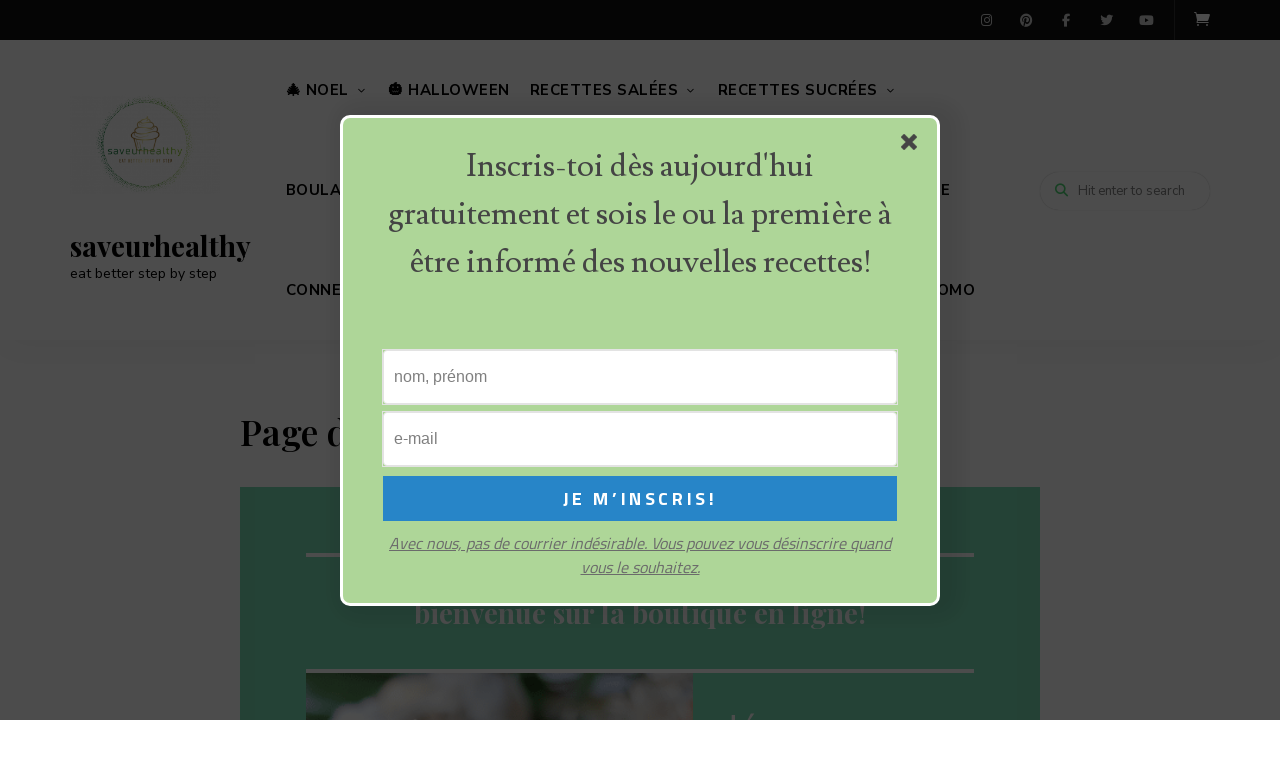

--- FILE ---
content_type: text/html; charset=UTF-8
request_url: https://saveurhealthy.fr/page-daccueil
body_size: 30296
content:
<!DOCTYPE html>
<html lang="fr-FR" class="no-js no-svg">
	<head>
		<meta charset="UTF-8">
		<meta name="viewport" content="width=device-width, initial-scale=1">
		<link rel="profile" href="//gmpg.org/xfn/11">
				<title>Page d’accueil &#8211; saveurhealthy</title>
<meta name='robots' content='max-image-preview:large' />
<script type='application/javascript'  id='pys-version-script'>console.log('PixelYourSite Free version 11.1.5.2');</script>
<link rel='dns-prefetch' href='//ajax.googleapis.com' />
<link rel='dns-prefetch' href='//www.googletagmanager.com' />
<link rel='dns-prefetch' href='//fonts.googleapis.com' />
<link rel='dns-prefetch' href='//pagead2.googlesyndication.com' />
<link rel="alternate" type="application/rss+xml" title="saveurhealthy &raquo; Flux" href="https://saveurhealthy.fr/feed" />
<link rel="alternate" type="application/rss+xml" title="saveurhealthy &raquo; Flux des commentaires" href="https://saveurhealthy.fr/comments/feed" />
<link rel="alternate" title="oEmbed (JSON)" type="application/json+oembed" href="https://saveurhealthy.fr/wp-json/oembed/1.0/embed?url=https%3A%2F%2Fsaveurhealthy.fr%2Fpage-daccueil&#038;lang=fr" />
<link rel="alternate" title="oEmbed (XML)" type="text/xml+oembed" href="https://saveurhealthy.fr/wp-json/oembed/1.0/embed?url=https%3A%2F%2Fsaveurhealthy.fr%2Fpage-daccueil&#038;format=xml&#038;lang=fr" />
<script>(()=>{"use strict";const e=[400,500,600,700,800,900],t=e=>`wprm-min-${e}`,n=e=>`wprm-max-${e}`,s=new Set,o="ResizeObserver"in window,r=o?new ResizeObserver((e=>{for(const t of e)c(t.target)})):null,i=.5/(window.devicePixelRatio||1);function c(s){const o=s.getBoundingClientRect().width||0;for(let r=0;r<e.length;r++){const c=e[r],a=o<=c+i;o>c+i?s.classList.add(t(c)):s.classList.remove(t(c)),a?s.classList.add(n(c)):s.classList.remove(n(c))}}function a(e){s.has(e)||(s.add(e),r&&r.observe(e),c(e))}!function(e=document){e.querySelectorAll(".wprm-recipe").forEach(a)}();if(new MutationObserver((e=>{for(const t of e)for(const e of t.addedNodes)e instanceof Element&&(e.matches?.(".wprm-recipe")&&a(e),e.querySelectorAll?.(".wprm-recipe").forEach(a))})).observe(document.documentElement,{childList:!0,subtree:!0}),!o){let e=0;addEventListener("resize",(()=>{e&&cancelAnimationFrame(e),e=requestAnimationFrame((()=>s.forEach(c)))}),{passive:!0})}})();</script><!-- saveurhealthy.fr is managing ads with Advanced Ads 2.0.16 – https://wpadvancedads.com/ --><script id="saveu-ready">
			window.advanced_ads_ready=function(e,a){a=a||"complete";var d=function(e){return"interactive"===a?"loading"!==e:"complete"===e};d(document.readyState)?e():document.addEventListener("readystatechange",(function(a){d(a.target.readyState)&&e()}),{once:"interactive"===a})},window.advanced_ads_ready_queue=window.advanced_ads_ready_queue||[];		</script>
		<style id='wp-img-auto-sizes-contain-inline-css' type='text/css'>
img:is([sizes=auto i],[sizes^="auto," i]){contain-intrinsic-size:3000px 1500px}
/*# sourceURL=wp-img-auto-sizes-contain-inline-css */
</style>
<link rel='stylesheet' id='wprm-public-css' href='https://saveurhealthy.fr/wp-content/plugins/wp-recipe-maker/dist/public-modern.css?ver=10.3.2' type='text/css' media='all' />
<link rel='stylesheet' id='tinysalt-theme-google-fonts-css' href='https://fonts.googleapis.com/css?family=Nunito+Sans%3A100%2C200%2C300%2C400%2C500%2C600%2C700%2C800%7CPlayfair+Display%3A100%2C200%2C300%2C400%2C500%2C600%2C700%2C800&#038;display=swap&#038;ver=2025120801' type='text/css' media='all' />
<link rel='stylesheet' id='slick-css' href='https://saveurhealthy.fr/wp-content/themes/tinysalt/assets/libs/slick/slick.css?ver=1.6.0' type='text/css' media='all' />
<link rel='stylesheet' id='font-awesome-css' href='https://saveurhealthy.fr/wp-content/themes/tinysalt/assets/fonts/font-awesome/css/all.min.css?ver=bffa9b2cd27cbd9072c7f1b8049c7886' type='text/css' media='all' />
<link rel='stylesheet' id='font-awesome6-css' href='https://saveurhealthy.fr/wp-content/themes/tinysalt/assets/fonts/font-awesome6/css/all.min.css?ver=bffa9b2cd27cbd9072c7f1b8049c7886' type='text/css' media='all' />
<link rel='stylesheet' id='elegant-font-css' href='https://saveurhealthy.fr/wp-content/themes/tinysalt/assets/fonts/elegant-font/font.css?ver=bffa9b2cd27cbd9072c7f1b8049c7886' type='text/css' media='all' />
<style id='wp-block-library-inline-css' type='text/css'>
:root{--wp-block-synced-color:#7a00df;--wp-block-synced-color--rgb:122,0,223;--wp-bound-block-color:var(--wp-block-synced-color);--wp-editor-canvas-background:#ddd;--wp-admin-theme-color:#007cba;--wp-admin-theme-color--rgb:0,124,186;--wp-admin-theme-color-darker-10:#006ba1;--wp-admin-theme-color-darker-10--rgb:0,107,160.5;--wp-admin-theme-color-darker-20:#005a87;--wp-admin-theme-color-darker-20--rgb:0,90,135;--wp-admin-border-width-focus:2px}@media (min-resolution:192dpi){:root{--wp-admin-border-width-focus:1.5px}}.wp-element-button{cursor:pointer}:root .has-very-light-gray-background-color{background-color:#eee}:root .has-very-dark-gray-background-color{background-color:#313131}:root .has-very-light-gray-color{color:#eee}:root .has-very-dark-gray-color{color:#313131}:root .has-vivid-green-cyan-to-vivid-cyan-blue-gradient-background{background:linear-gradient(135deg,#00d084,#0693e3)}:root .has-purple-crush-gradient-background{background:linear-gradient(135deg,#34e2e4,#4721fb 50%,#ab1dfe)}:root .has-hazy-dawn-gradient-background{background:linear-gradient(135deg,#faaca8,#dad0ec)}:root .has-subdued-olive-gradient-background{background:linear-gradient(135deg,#fafae1,#67a671)}:root .has-atomic-cream-gradient-background{background:linear-gradient(135deg,#fdd79a,#004a59)}:root .has-nightshade-gradient-background{background:linear-gradient(135deg,#330968,#31cdcf)}:root .has-midnight-gradient-background{background:linear-gradient(135deg,#020381,#2874fc)}:root{--wp--preset--font-size--normal:16px;--wp--preset--font-size--huge:42px}.has-regular-font-size{font-size:1em}.has-larger-font-size{font-size:2.625em}.has-normal-font-size{font-size:var(--wp--preset--font-size--normal)}.has-huge-font-size{font-size:var(--wp--preset--font-size--huge)}.has-text-align-center{text-align:center}.has-text-align-left{text-align:left}.has-text-align-right{text-align:right}.has-fit-text{white-space:nowrap!important}#end-resizable-editor-section{display:none}.aligncenter{clear:both}.items-justified-left{justify-content:flex-start}.items-justified-center{justify-content:center}.items-justified-right{justify-content:flex-end}.items-justified-space-between{justify-content:space-between}.screen-reader-text{border:0;clip-path:inset(50%);height:1px;margin:-1px;overflow:hidden;padding:0;position:absolute;width:1px;word-wrap:normal!important}.screen-reader-text:focus{background-color:#ddd;clip-path:none;color:#444;display:block;font-size:1em;height:auto;left:5px;line-height:normal;padding:15px 23px 14px;text-decoration:none;top:5px;width:auto;z-index:100000}html :where(.has-border-color){border-style:solid}html :where([style*=border-top-color]){border-top-style:solid}html :where([style*=border-right-color]){border-right-style:solid}html :where([style*=border-bottom-color]){border-bottom-style:solid}html :where([style*=border-left-color]){border-left-style:solid}html :where([style*=border-width]){border-style:solid}html :where([style*=border-top-width]){border-top-style:solid}html :where([style*=border-right-width]){border-right-style:solid}html :where([style*=border-bottom-width]){border-bottom-style:solid}html :where([style*=border-left-width]){border-left-style:solid}html :where(img[class*=wp-image-]){height:auto;max-width:100%}:where(figure){margin:0 0 1em}html :where(.is-position-sticky){--wp-admin--admin-bar--position-offset:var(--wp-admin--admin-bar--height,0px)}@media screen and (max-width:600px){html :where(.is-position-sticky){--wp-admin--admin-bar--position-offset:0px}}

/*# sourceURL=wp-block-library-inline-css */
</style><style id='wp-block-button-inline-css' type='text/css'>
.wp-block-button__link{align-content:center;box-sizing:border-box;cursor:pointer;display:inline-block;height:100%;text-align:center;word-break:break-word}.wp-block-button__link.aligncenter{text-align:center}.wp-block-button__link.alignright{text-align:right}:where(.wp-block-button__link){border-radius:9999px;box-shadow:none;padding:calc(.667em + 2px) calc(1.333em + 2px);text-decoration:none}.wp-block-button[style*=text-decoration] .wp-block-button__link{text-decoration:inherit}.wp-block-buttons>.wp-block-button.has-custom-width{max-width:none}.wp-block-buttons>.wp-block-button.has-custom-width .wp-block-button__link{width:100%}.wp-block-buttons>.wp-block-button.has-custom-font-size .wp-block-button__link{font-size:inherit}.wp-block-buttons>.wp-block-button.wp-block-button__width-25{width:calc(25% - var(--wp--style--block-gap, .5em)*.75)}.wp-block-buttons>.wp-block-button.wp-block-button__width-50{width:calc(50% - var(--wp--style--block-gap, .5em)*.5)}.wp-block-buttons>.wp-block-button.wp-block-button__width-75{width:calc(75% - var(--wp--style--block-gap, .5em)*.25)}.wp-block-buttons>.wp-block-button.wp-block-button__width-100{flex-basis:100%;width:100%}.wp-block-buttons.is-vertical>.wp-block-button.wp-block-button__width-25{width:25%}.wp-block-buttons.is-vertical>.wp-block-button.wp-block-button__width-50{width:50%}.wp-block-buttons.is-vertical>.wp-block-button.wp-block-button__width-75{width:75%}.wp-block-button.is-style-squared,.wp-block-button__link.wp-block-button.is-style-squared{border-radius:0}.wp-block-button.no-border-radius,.wp-block-button__link.no-border-radius{border-radius:0!important}:root :where(.wp-block-button .wp-block-button__link.is-style-outline),:root :where(.wp-block-button.is-style-outline>.wp-block-button__link){border:2px solid;padding:.667em 1.333em}:root :where(.wp-block-button .wp-block-button__link.is-style-outline:not(.has-text-color)),:root :where(.wp-block-button.is-style-outline>.wp-block-button__link:not(.has-text-color)){color:currentColor}:root :where(.wp-block-button .wp-block-button__link.is-style-outline:not(.has-background)),:root :where(.wp-block-button.is-style-outline>.wp-block-button__link:not(.has-background)){background-color:initial;background-image:none}
/*# sourceURL=https://saveurhealthy.fr/wp-includes/blocks/button/style.min.css */
</style>
<style id='wp-block-cover-inline-css' type='text/css'>
.wp-block-cover,.wp-block-cover-image{align-items:center;background-position:50%;box-sizing:border-box;display:flex;justify-content:center;min-height:430px;overflow:hidden;overflow:clip;padding:1em;position:relative}.wp-block-cover .has-background-dim:not([class*=-background-color]),.wp-block-cover-image .has-background-dim:not([class*=-background-color]),.wp-block-cover-image.has-background-dim:not([class*=-background-color]),.wp-block-cover.has-background-dim:not([class*=-background-color]){background-color:#000}.wp-block-cover .has-background-dim.has-background-gradient,.wp-block-cover-image .has-background-dim.has-background-gradient{background-color:initial}.wp-block-cover-image.has-background-dim:before,.wp-block-cover.has-background-dim:before{background-color:inherit;content:""}.wp-block-cover .wp-block-cover__background,.wp-block-cover .wp-block-cover__gradient-background,.wp-block-cover-image .wp-block-cover__background,.wp-block-cover-image .wp-block-cover__gradient-background,.wp-block-cover-image.has-background-dim:not(.has-background-gradient):before,.wp-block-cover.has-background-dim:not(.has-background-gradient):before{bottom:0;left:0;opacity:.5;position:absolute;right:0;top:0}.wp-block-cover-image.has-background-dim.has-background-dim-10 .wp-block-cover__background,.wp-block-cover-image.has-background-dim.has-background-dim-10 .wp-block-cover__gradient-background,.wp-block-cover-image.has-background-dim.has-background-dim-10:not(.has-background-gradient):before,.wp-block-cover.has-background-dim.has-background-dim-10 .wp-block-cover__background,.wp-block-cover.has-background-dim.has-background-dim-10 .wp-block-cover__gradient-background,.wp-block-cover.has-background-dim.has-background-dim-10:not(.has-background-gradient):before{opacity:.1}.wp-block-cover-image.has-background-dim.has-background-dim-20 .wp-block-cover__background,.wp-block-cover-image.has-background-dim.has-background-dim-20 .wp-block-cover__gradient-background,.wp-block-cover-image.has-background-dim.has-background-dim-20:not(.has-background-gradient):before,.wp-block-cover.has-background-dim.has-background-dim-20 .wp-block-cover__background,.wp-block-cover.has-background-dim.has-background-dim-20 .wp-block-cover__gradient-background,.wp-block-cover.has-background-dim.has-background-dim-20:not(.has-background-gradient):before{opacity:.2}.wp-block-cover-image.has-background-dim.has-background-dim-30 .wp-block-cover__background,.wp-block-cover-image.has-background-dim.has-background-dim-30 .wp-block-cover__gradient-background,.wp-block-cover-image.has-background-dim.has-background-dim-30:not(.has-background-gradient):before,.wp-block-cover.has-background-dim.has-background-dim-30 .wp-block-cover__background,.wp-block-cover.has-background-dim.has-background-dim-30 .wp-block-cover__gradient-background,.wp-block-cover.has-background-dim.has-background-dim-30:not(.has-background-gradient):before{opacity:.3}.wp-block-cover-image.has-background-dim.has-background-dim-40 .wp-block-cover__background,.wp-block-cover-image.has-background-dim.has-background-dim-40 .wp-block-cover__gradient-background,.wp-block-cover-image.has-background-dim.has-background-dim-40:not(.has-background-gradient):before,.wp-block-cover.has-background-dim.has-background-dim-40 .wp-block-cover__background,.wp-block-cover.has-background-dim.has-background-dim-40 .wp-block-cover__gradient-background,.wp-block-cover.has-background-dim.has-background-dim-40:not(.has-background-gradient):before{opacity:.4}.wp-block-cover-image.has-background-dim.has-background-dim-50 .wp-block-cover__background,.wp-block-cover-image.has-background-dim.has-background-dim-50 .wp-block-cover__gradient-background,.wp-block-cover-image.has-background-dim.has-background-dim-50:not(.has-background-gradient):before,.wp-block-cover.has-background-dim.has-background-dim-50 .wp-block-cover__background,.wp-block-cover.has-background-dim.has-background-dim-50 .wp-block-cover__gradient-background,.wp-block-cover.has-background-dim.has-background-dim-50:not(.has-background-gradient):before{opacity:.5}.wp-block-cover-image.has-background-dim.has-background-dim-60 .wp-block-cover__background,.wp-block-cover-image.has-background-dim.has-background-dim-60 .wp-block-cover__gradient-background,.wp-block-cover-image.has-background-dim.has-background-dim-60:not(.has-background-gradient):before,.wp-block-cover.has-background-dim.has-background-dim-60 .wp-block-cover__background,.wp-block-cover.has-background-dim.has-background-dim-60 .wp-block-cover__gradient-background,.wp-block-cover.has-background-dim.has-background-dim-60:not(.has-background-gradient):before{opacity:.6}.wp-block-cover-image.has-background-dim.has-background-dim-70 .wp-block-cover__background,.wp-block-cover-image.has-background-dim.has-background-dim-70 .wp-block-cover__gradient-background,.wp-block-cover-image.has-background-dim.has-background-dim-70:not(.has-background-gradient):before,.wp-block-cover.has-background-dim.has-background-dim-70 .wp-block-cover__background,.wp-block-cover.has-background-dim.has-background-dim-70 .wp-block-cover__gradient-background,.wp-block-cover.has-background-dim.has-background-dim-70:not(.has-background-gradient):before{opacity:.7}.wp-block-cover-image.has-background-dim.has-background-dim-80 .wp-block-cover__background,.wp-block-cover-image.has-background-dim.has-background-dim-80 .wp-block-cover__gradient-background,.wp-block-cover-image.has-background-dim.has-background-dim-80:not(.has-background-gradient):before,.wp-block-cover.has-background-dim.has-background-dim-80 .wp-block-cover__background,.wp-block-cover.has-background-dim.has-background-dim-80 .wp-block-cover__gradient-background,.wp-block-cover.has-background-dim.has-background-dim-80:not(.has-background-gradient):before{opacity:.8}.wp-block-cover-image.has-background-dim.has-background-dim-90 .wp-block-cover__background,.wp-block-cover-image.has-background-dim.has-background-dim-90 .wp-block-cover__gradient-background,.wp-block-cover-image.has-background-dim.has-background-dim-90:not(.has-background-gradient):before,.wp-block-cover.has-background-dim.has-background-dim-90 .wp-block-cover__background,.wp-block-cover.has-background-dim.has-background-dim-90 .wp-block-cover__gradient-background,.wp-block-cover.has-background-dim.has-background-dim-90:not(.has-background-gradient):before{opacity:.9}.wp-block-cover-image.has-background-dim.has-background-dim-100 .wp-block-cover__background,.wp-block-cover-image.has-background-dim.has-background-dim-100 .wp-block-cover__gradient-background,.wp-block-cover-image.has-background-dim.has-background-dim-100:not(.has-background-gradient):before,.wp-block-cover.has-background-dim.has-background-dim-100 .wp-block-cover__background,.wp-block-cover.has-background-dim.has-background-dim-100 .wp-block-cover__gradient-background,.wp-block-cover.has-background-dim.has-background-dim-100:not(.has-background-gradient):before{opacity:1}.wp-block-cover .wp-block-cover__background.has-background-dim.has-background-dim-0,.wp-block-cover .wp-block-cover__gradient-background.has-background-dim.has-background-dim-0,.wp-block-cover-image .wp-block-cover__background.has-background-dim.has-background-dim-0,.wp-block-cover-image .wp-block-cover__gradient-background.has-background-dim.has-background-dim-0{opacity:0}.wp-block-cover .wp-block-cover__background.has-background-dim.has-background-dim-10,.wp-block-cover .wp-block-cover__gradient-background.has-background-dim.has-background-dim-10,.wp-block-cover-image .wp-block-cover__background.has-background-dim.has-background-dim-10,.wp-block-cover-image .wp-block-cover__gradient-background.has-background-dim.has-background-dim-10{opacity:.1}.wp-block-cover .wp-block-cover__background.has-background-dim.has-background-dim-20,.wp-block-cover .wp-block-cover__gradient-background.has-background-dim.has-background-dim-20,.wp-block-cover-image .wp-block-cover__background.has-background-dim.has-background-dim-20,.wp-block-cover-image .wp-block-cover__gradient-background.has-background-dim.has-background-dim-20{opacity:.2}.wp-block-cover .wp-block-cover__background.has-background-dim.has-background-dim-30,.wp-block-cover .wp-block-cover__gradient-background.has-background-dim.has-background-dim-30,.wp-block-cover-image .wp-block-cover__background.has-background-dim.has-background-dim-30,.wp-block-cover-image .wp-block-cover__gradient-background.has-background-dim.has-background-dim-30{opacity:.3}.wp-block-cover .wp-block-cover__background.has-background-dim.has-background-dim-40,.wp-block-cover .wp-block-cover__gradient-background.has-background-dim.has-background-dim-40,.wp-block-cover-image .wp-block-cover__background.has-background-dim.has-background-dim-40,.wp-block-cover-image .wp-block-cover__gradient-background.has-background-dim.has-background-dim-40{opacity:.4}.wp-block-cover .wp-block-cover__background.has-background-dim.has-background-dim-50,.wp-block-cover .wp-block-cover__gradient-background.has-background-dim.has-background-dim-50,.wp-block-cover-image .wp-block-cover__background.has-background-dim.has-background-dim-50,.wp-block-cover-image .wp-block-cover__gradient-background.has-background-dim.has-background-dim-50{opacity:.5}.wp-block-cover .wp-block-cover__background.has-background-dim.has-background-dim-60,.wp-block-cover .wp-block-cover__gradient-background.has-background-dim.has-background-dim-60,.wp-block-cover-image .wp-block-cover__background.has-background-dim.has-background-dim-60,.wp-block-cover-image .wp-block-cover__gradient-background.has-background-dim.has-background-dim-60{opacity:.6}.wp-block-cover .wp-block-cover__background.has-background-dim.has-background-dim-70,.wp-block-cover .wp-block-cover__gradient-background.has-background-dim.has-background-dim-70,.wp-block-cover-image .wp-block-cover__background.has-background-dim.has-background-dim-70,.wp-block-cover-image .wp-block-cover__gradient-background.has-background-dim.has-background-dim-70{opacity:.7}.wp-block-cover .wp-block-cover__background.has-background-dim.has-background-dim-80,.wp-block-cover .wp-block-cover__gradient-background.has-background-dim.has-background-dim-80,.wp-block-cover-image .wp-block-cover__background.has-background-dim.has-background-dim-80,.wp-block-cover-image .wp-block-cover__gradient-background.has-background-dim.has-background-dim-80{opacity:.8}.wp-block-cover .wp-block-cover__background.has-background-dim.has-background-dim-90,.wp-block-cover .wp-block-cover__gradient-background.has-background-dim.has-background-dim-90,.wp-block-cover-image .wp-block-cover__background.has-background-dim.has-background-dim-90,.wp-block-cover-image .wp-block-cover__gradient-background.has-background-dim.has-background-dim-90{opacity:.9}.wp-block-cover .wp-block-cover__background.has-background-dim.has-background-dim-100,.wp-block-cover .wp-block-cover__gradient-background.has-background-dim.has-background-dim-100,.wp-block-cover-image .wp-block-cover__background.has-background-dim.has-background-dim-100,.wp-block-cover-image .wp-block-cover__gradient-background.has-background-dim.has-background-dim-100{opacity:1}.wp-block-cover-image.alignleft,.wp-block-cover-image.alignright,.wp-block-cover.alignleft,.wp-block-cover.alignright{max-width:420px;width:100%}.wp-block-cover-image.aligncenter,.wp-block-cover-image.alignleft,.wp-block-cover-image.alignright,.wp-block-cover.aligncenter,.wp-block-cover.alignleft,.wp-block-cover.alignright{display:flex}.wp-block-cover .wp-block-cover__inner-container,.wp-block-cover-image .wp-block-cover__inner-container{color:inherit;position:relative;width:100%}.wp-block-cover-image.is-position-top-left,.wp-block-cover.is-position-top-left{align-items:flex-start;justify-content:flex-start}.wp-block-cover-image.is-position-top-center,.wp-block-cover.is-position-top-center{align-items:flex-start;justify-content:center}.wp-block-cover-image.is-position-top-right,.wp-block-cover.is-position-top-right{align-items:flex-start;justify-content:flex-end}.wp-block-cover-image.is-position-center-left,.wp-block-cover.is-position-center-left{align-items:center;justify-content:flex-start}.wp-block-cover-image.is-position-center-center,.wp-block-cover.is-position-center-center{align-items:center;justify-content:center}.wp-block-cover-image.is-position-center-right,.wp-block-cover.is-position-center-right{align-items:center;justify-content:flex-end}.wp-block-cover-image.is-position-bottom-left,.wp-block-cover.is-position-bottom-left{align-items:flex-end;justify-content:flex-start}.wp-block-cover-image.is-position-bottom-center,.wp-block-cover.is-position-bottom-center{align-items:flex-end;justify-content:center}.wp-block-cover-image.is-position-bottom-right,.wp-block-cover.is-position-bottom-right{align-items:flex-end;justify-content:flex-end}.wp-block-cover-image.has-custom-content-position.has-custom-content-position .wp-block-cover__inner-container,.wp-block-cover.has-custom-content-position.has-custom-content-position .wp-block-cover__inner-container{margin:0}.wp-block-cover-image.has-custom-content-position.has-custom-content-position.is-position-bottom-left .wp-block-cover__inner-container,.wp-block-cover-image.has-custom-content-position.has-custom-content-position.is-position-bottom-right .wp-block-cover__inner-container,.wp-block-cover-image.has-custom-content-position.has-custom-content-position.is-position-center-left .wp-block-cover__inner-container,.wp-block-cover-image.has-custom-content-position.has-custom-content-position.is-position-center-right .wp-block-cover__inner-container,.wp-block-cover-image.has-custom-content-position.has-custom-content-position.is-position-top-left .wp-block-cover__inner-container,.wp-block-cover-image.has-custom-content-position.has-custom-content-position.is-position-top-right .wp-block-cover__inner-container,.wp-block-cover.has-custom-content-position.has-custom-content-position.is-position-bottom-left .wp-block-cover__inner-container,.wp-block-cover.has-custom-content-position.has-custom-content-position.is-position-bottom-right .wp-block-cover__inner-container,.wp-block-cover.has-custom-content-position.has-custom-content-position.is-position-center-left .wp-block-cover__inner-container,.wp-block-cover.has-custom-content-position.has-custom-content-position.is-position-center-right .wp-block-cover__inner-container,.wp-block-cover.has-custom-content-position.has-custom-content-position.is-position-top-left .wp-block-cover__inner-container,.wp-block-cover.has-custom-content-position.has-custom-content-position.is-position-top-right .wp-block-cover__inner-container{margin:0;width:auto}.wp-block-cover .wp-block-cover__image-background,.wp-block-cover video.wp-block-cover__video-background,.wp-block-cover-image .wp-block-cover__image-background,.wp-block-cover-image video.wp-block-cover__video-background{border:none;bottom:0;box-shadow:none;height:100%;left:0;margin:0;max-height:none;max-width:none;object-fit:cover;outline:none;padding:0;position:absolute;right:0;top:0;width:100%}.wp-block-cover-image.has-parallax,.wp-block-cover.has-parallax,.wp-block-cover__image-background.has-parallax,video.wp-block-cover__video-background.has-parallax{background-attachment:fixed;background-repeat:no-repeat;background-size:cover}@supports (-webkit-touch-callout:inherit){.wp-block-cover-image.has-parallax,.wp-block-cover.has-parallax,.wp-block-cover__image-background.has-parallax,video.wp-block-cover__video-background.has-parallax{background-attachment:scroll}}@media (prefers-reduced-motion:reduce){.wp-block-cover-image.has-parallax,.wp-block-cover.has-parallax,.wp-block-cover__image-background.has-parallax,video.wp-block-cover__video-background.has-parallax{background-attachment:scroll}}.wp-block-cover-image.is-repeated,.wp-block-cover.is-repeated,.wp-block-cover__image-background.is-repeated,video.wp-block-cover__video-background.is-repeated{background-repeat:repeat;background-size:auto}.wp-block-cover-image-text,.wp-block-cover-image-text a,.wp-block-cover-image-text a:active,.wp-block-cover-image-text a:focus,.wp-block-cover-image-text a:hover,.wp-block-cover-text,.wp-block-cover-text a,.wp-block-cover-text a:active,.wp-block-cover-text a:focus,.wp-block-cover-text a:hover,section.wp-block-cover-image h2,section.wp-block-cover-image h2 a,section.wp-block-cover-image h2 a:active,section.wp-block-cover-image h2 a:focus,section.wp-block-cover-image h2 a:hover{color:#fff}.wp-block-cover-image .wp-block-cover.has-left-content{justify-content:flex-start}.wp-block-cover-image .wp-block-cover.has-right-content{justify-content:flex-end}.wp-block-cover-image.has-left-content .wp-block-cover-image-text,.wp-block-cover.has-left-content .wp-block-cover-text,section.wp-block-cover-image.has-left-content>h2{margin-left:0;text-align:left}.wp-block-cover-image.has-right-content .wp-block-cover-image-text,.wp-block-cover.has-right-content .wp-block-cover-text,section.wp-block-cover-image.has-right-content>h2{margin-right:0;text-align:right}.wp-block-cover .wp-block-cover-text,.wp-block-cover-image .wp-block-cover-image-text,section.wp-block-cover-image>h2{font-size:2em;line-height:1.25;margin-bottom:0;max-width:840px;padding:.44em;text-align:center;z-index:1}:where(.wp-block-cover-image:not(.has-text-color)),:where(.wp-block-cover:not(.has-text-color)){color:#fff}:where(.wp-block-cover-image.is-light:not(.has-text-color)),:where(.wp-block-cover.is-light:not(.has-text-color)){color:#000}:root :where(.wp-block-cover h1:not(.has-text-color)),:root :where(.wp-block-cover h2:not(.has-text-color)),:root :where(.wp-block-cover h3:not(.has-text-color)),:root :where(.wp-block-cover h4:not(.has-text-color)),:root :where(.wp-block-cover h5:not(.has-text-color)),:root :where(.wp-block-cover h6:not(.has-text-color)),:root :where(.wp-block-cover p:not(.has-text-color)){color:inherit}body:not(.editor-styles-wrapper) .wp-block-cover:not(.wp-block-cover:has(.wp-block-cover__background+.wp-block-cover__inner-container)) .wp-block-cover__image-background,body:not(.editor-styles-wrapper) .wp-block-cover:not(.wp-block-cover:has(.wp-block-cover__background+.wp-block-cover__inner-container)) .wp-block-cover__video-background{z-index:0}body:not(.editor-styles-wrapper) .wp-block-cover:not(.wp-block-cover:has(.wp-block-cover__background+.wp-block-cover__inner-container)) .wp-block-cover__background,body:not(.editor-styles-wrapper) .wp-block-cover:not(.wp-block-cover:has(.wp-block-cover__background+.wp-block-cover__inner-container)) .wp-block-cover__gradient-background,body:not(.editor-styles-wrapper) .wp-block-cover:not(.wp-block-cover:has(.wp-block-cover__background+.wp-block-cover__inner-container)) .wp-block-cover__inner-container,body:not(.editor-styles-wrapper) .wp-block-cover:not(.wp-block-cover:has(.wp-block-cover__background+.wp-block-cover__inner-container)).has-background-dim:not(.has-background-gradient):before{z-index:1}.has-modal-open body:not(.editor-styles-wrapper) .wp-block-cover:not(.wp-block-cover:has(.wp-block-cover__background+.wp-block-cover__inner-container)) .wp-block-cover__inner-container{z-index:auto}
/*# sourceURL=https://saveurhealthy.fr/wp-includes/blocks/cover/style.min.css */
</style>
<style id='wp-block-image-inline-css' type='text/css'>
.wp-block-image>a,.wp-block-image>figure>a{display:inline-block}.wp-block-image img{box-sizing:border-box;height:auto;max-width:100%;vertical-align:bottom}@media not (prefers-reduced-motion){.wp-block-image img.hide{visibility:hidden}.wp-block-image img.show{animation:show-content-image .4s}}.wp-block-image[style*=border-radius] img,.wp-block-image[style*=border-radius]>a{border-radius:inherit}.wp-block-image.has-custom-border img{box-sizing:border-box}.wp-block-image.aligncenter{text-align:center}.wp-block-image.alignfull>a,.wp-block-image.alignwide>a{width:100%}.wp-block-image.alignfull img,.wp-block-image.alignwide img{height:auto;width:100%}.wp-block-image .aligncenter,.wp-block-image .alignleft,.wp-block-image .alignright,.wp-block-image.aligncenter,.wp-block-image.alignleft,.wp-block-image.alignright{display:table}.wp-block-image .aligncenter>figcaption,.wp-block-image .alignleft>figcaption,.wp-block-image .alignright>figcaption,.wp-block-image.aligncenter>figcaption,.wp-block-image.alignleft>figcaption,.wp-block-image.alignright>figcaption{caption-side:bottom;display:table-caption}.wp-block-image .alignleft{float:left;margin:.5em 1em .5em 0}.wp-block-image .alignright{float:right;margin:.5em 0 .5em 1em}.wp-block-image .aligncenter{margin-left:auto;margin-right:auto}.wp-block-image :where(figcaption){margin-bottom:1em;margin-top:.5em}.wp-block-image.is-style-circle-mask img{border-radius:9999px}@supports ((-webkit-mask-image:none) or (mask-image:none)) or (-webkit-mask-image:none){.wp-block-image.is-style-circle-mask img{border-radius:0;-webkit-mask-image:url('data:image/svg+xml;utf8,<svg viewBox="0 0 100 100" xmlns="http://www.w3.org/2000/svg"><circle cx="50" cy="50" r="50"/></svg>');mask-image:url('data:image/svg+xml;utf8,<svg viewBox="0 0 100 100" xmlns="http://www.w3.org/2000/svg"><circle cx="50" cy="50" r="50"/></svg>');mask-mode:alpha;-webkit-mask-position:center;mask-position:center;-webkit-mask-repeat:no-repeat;mask-repeat:no-repeat;-webkit-mask-size:contain;mask-size:contain}}:root :where(.wp-block-image.is-style-rounded img,.wp-block-image .is-style-rounded img){border-radius:9999px}.wp-block-image figure{margin:0}.wp-lightbox-container{display:flex;flex-direction:column;position:relative}.wp-lightbox-container img{cursor:zoom-in}.wp-lightbox-container img:hover+button{opacity:1}.wp-lightbox-container button{align-items:center;backdrop-filter:blur(16px) saturate(180%);background-color:#5a5a5a40;border:none;border-radius:4px;cursor:zoom-in;display:flex;height:20px;justify-content:center;opacity:0;padding:0;position:absolute;right:16px;text-align:center;top:16px;width:20px;z-index:100}@media not (prefers-reduced-motion){.wp-lightbox-container button{transition:opacity .2s ease}}.wp-lightbox-container button:focus-visible{outline:3px auto #5a5a5a40;outline:3px auto -webkit-focus-ring-color;outline-offset:3px}.wp-lightbox-container button:hover{cursor:pointer;opacity:1}.wp-lightbox-container button:focus{opacity:1}.wp-lightbox-container button:focus,.wp-lightbox-container button:hover,.wp-lightbox-container button:not(:hover):not(:active):not(.has-background){background-color:#5a5a5a40;border:none}.wp-lightbox-overlay{box-sizing:border-box;cursor:zoom-out;height:100vh;left:0;overflow:hidden;position:fixed;top:0;visibility:hidden;width:100%;z-index:100000}.wp-lightbox-overlay .close-button{align-items:center;cursor:pointer;display:flex;justify-content:center;min-height:40px;min-width:40px;padding:0;position:absolute;right:calc(env(safe-area-inset-right) + 16px);top:calc(env(safe-area-inset-top) + 16px);z-index:5000000}.wp-lightbox-overlay .close-button:focus,.wp-lightbox-overlay .close-button:hover,.wp-lightbox-overlay .close-button:not(:hover):not(:active):not(.has-background){background:none;border:none}.wp-lightbox-overlay .lightbox-image-container{height:var(--wp--lightbox-container-height);left:50%;overflow:hidden;position:absolute;top:50%;transform:translate(-50%,-50%);transform-origin:top left;width:var(--wp--lightbox-container-width);z-index:9999999999}.wp-lightbox-overlay .wp-block-image{align-items:center;box-sizing:border-box;display:flex;height:100%;justify-content:center;margin:0;position:relative;transform-origin:0 0;width:100%;z-index:3000000}.wp-lightbox-overlay .wp-block-image img{height:var(--wp--lightbox-image-height);min-height:var(--wp--lightbox-image-height);min-width:var(--wp--lightbox-image-width);width:var(--wp--lightbox-image-width)}.wp-lightbox-overlay .wp-block-image figcaption{display:none}.wp-lightbox-overlay button{background:none;border:none}.wp-lightbox-overlay .scrim{background-color:#fff;height:100%;opacity:.9;position:absolute;width:100%;z-index:2000000}.wp-lightbox-overlay.active{visibility:visible}@media not (prefers-reduced-motion){.wp-lightbox-overlay.active{animation:turn-on-visibility .25s both}.wp-lightbox-overlay.active img{animation:turn-on-visibility .35s both}.wp-lightbox-overlay.show-closing-animation:not(.active){animation:turn-off-visibility .35s both}.wp-lightbox-overlay.show-closing-animation:not(.active) img{animation:turn-off-visibility .25s both}.wp-lightbox-overlay.zoom.active{animation:none;opacity:1;visibility:visible}.wp-lightbox-overlay.zoom.active .lightbox-image-container{animation:lightbox-zoom-in .4s}.wp-lightbox-overlay.zoom.active .lightbox-image-container img{animation:none}.wp-lightbox-overlay.zoom.active .scrim{animation:turn-on-visibility .4s forwards}.wp-lightbox-overlay.zoom.show-closing-animation:not(.active){animation:none}.wp-lightbox-overlay.zoom.show-closing-animation:not(.active) .lightbox-image-container{animation:lightbox-zoom-out .4s}.wp-lightbox-overlay.zoom.show-closing-animation:not(.active) .lightbox-image-container img{animation:none}.wp-lightbox-overlay.zoom.show-closing-animation:not(.active) .scrim{animation:turn-off-visibility .4s forwards}}@keyframes show-content-image{0%{visibility:hidden}99%{visibility:hidden}to{visibility:visible}}@keyframes turn-on-visibility{0%{opacity:0}to{opacity:1}}@keyframes turn-off-visibility{0%{opacity:1;visibility:visible}99%{opacity:0;visibility:visible}to{opacity:0;visibility:hidden}}@keyframes lightbox-zoom-in{0%{transform:translate(calc((-100vw + var(--wp--lightbox-scrollbar-width))/2 + var(--wp--lightbox-initial-left-position)),calc(-50vh + var(--wp--lightbox-initial-top-position))) scale(var(--wp--lightbox-scale))}to{transform:translate(-50%,-50%) scale(1)}}@keyframes lightbox-zoom-out{0%{transform:translate(-50%,-50%) scale(1);visibility:visible}99%{visibility:visible}to{transform:translate(calc((-100vw + var(--wp--lightbox-scrollbar-width))/2 + var(--wp--lightbox-initial-left-position)),calc(-50vh + var(--wp--lightbox-initial-top-position))) scale(var(--wp--lightbox-scale));visibility:hidden}}
/*# sourceURL=https://saveurhealthy.fr/wp-includes/blocks/image/style.min.css */
</style>
<style id='wp-block-media-text-inline-css' type='text/css'>
.wp-block-media-text{box-sizing:border-box;
  /*!rtl:begin:ignore*/direction:ltr;
  /*!rtl:end:ignore*/display:grid;grid-template-columns:50% 1fr;grid-template-rows:auto}.wp-block-media-text.has-media-on-the-right{grid-template-columns:1fr 50%}.wp-block-media-text.is-vertically-aligned-top>.wp-block-media-text__content,.wp-block-media-text.is-vertically-aligned-top>.wp-block-media-text__media{align-self:start}.wp-block-media-text.is-vertically-aligned-center>.wp-block-media-text__content,.wp-block-media-text.is-vertically-aligned-center>.wp-block-media-text__media,.wp-block-media-text>.wp-block-media-text__content,.wp-block-media-text>.wp-block-media-text__media{align-self:center}.wp-block-media-text.is-vertically-aligned-bottom>.wp-block-media-text__content,.wp-block-media-text.is-vertically-aligned-bottom>.wp-block-media-text__media{align-self:end}.wp-block-media-text>.wp-block-media-text__media{
  /*!rtl:begin:ignore*/grid-column:1;grid-row:1;
  /*!rtl:end:ignore*/margin:0}.wp-block-media-text>.wp-block-media-text__content{direction:ltr;
  /*!rtl:begin:ignore*/grid-column:2;grid-row:1;
  /*!rtl:end:ignore*/padding:0 8%;word-break:break-word}.wp-block-media-text.has-media-on-the-right>.wp-block-media-text__media{
  /*!rtl:begin:ignore*/grid-column:2;grid-row:1
  /*!rtl:end:ignore*/}.wp-block-media-text.has-media-on-the-right>.wp-block-media-text__content{
  /*!rtl:begin:ignore*/grid-column:1;grid-row:1
  /*!rtl:end:ignore*/}.wp-block-media-text__media a{display:block}.wp-block-media-text__media img,.wp-block-media-text__media video{height:auto;max-width:unset;vertical-align:middle;width:100%}.wp-block-media-text.is-image-fill>.wp-block-media-text__media{background-size:cover;height:100%;min-height:250px}.wp-block-media-text.is-image-fill>.wp-block-media-text__media>a{display:block;height:100%}.wp-block-media-text.is-image-fill>.wp-block-media-text__media img{height:1px;margin:-1px;overflow:hidden;padding:0;position:absolute;width:1px;clip:rect(0,0,0,0);border:0}.wp-block-media-text.is-image-fill-element>.wp-block-media-text__media{height:100%;min-height:250px}.wp-block-media-text.is-image-fill-element>.wp-block-media-text__media>a{display:block;height:100%}.wp-block-media-text.is-image-fill-element>.wp-block-media-text__media img{height:100%;object-fit:cover;width:100%}@media (max-width:600px){.wp-block-media-text.is-stacked-on-mobile{grid-template-columns:100%!important}.wp-block-media-text.is-stacked-on-mobile>.wp-block-media-text__media{grid-column:1;grid-row:1}.wp-block-media-text.is-stacked-on-mobile>.wp-block-media-text__content{grid-column:1;grid-row:2}}
/*# sourceURL=https://saveurhealthy.fr/wp-includes/blocks/media-text/style.min.css */
</style>
<style id='wp-block-columns-inline-css' type='text/css'>
.wp-block-columns{box-sizing:border-box;display:flex;flex-wrap:wrap!important}@media (min-width:782px){.wp-block-columns{flex-wrap:nowrap!important}}.wp-block-columns{align-items:normal!important}.wp-block-columns.are-vertically-aligned-top{align-items:flex-start}.wp-block-columns.are-vertically-aligned-center{align-items:center}.wp-block-columns.are-vertically-aligned-bottom{align-items:flex-end}@media (max-width:781px){.wp-block-columns:not(.is-not-stacked-on-mobile)>.wp-block-column{flex-basis:100%!important}}@media (min-width:782px){.wp-block-columns:not(.is-not-stacked-on-mobile)>.wp-block-column{flex-basis:0;flex-grow:1}.wp-block-columns:not(.is-not-stacked-on-mobile)>.wp-block-column[style*=flex-basis]{flex-grow:0}}.wp-block-columns.is-not-stacked-on-mobile{flex-wrap:nowrap!important}.wp-block-columns.is-not-stacked-on-mobile>.wp-block-column{flex-basis:0;flex-grow:1}.wp-block-columns.is-not-stacked-on-mobile>.wp-block-column[style*=flex-basis]{flex-grow:0}:where(.wp-block-columns){margin-bottom:1.75em}:where(.wp-block-columns.has-background){padding:1.25em 2.375em}.wp-block-column{flex-grow:1;min-width:0;overflow-wrap:break-word;word-break:break-word}.wp-block-column.is-vertically-aligned-top{align-self:flex-start}.wp-block-column.is-vertically-aligned-center{align-self:center}.wp-block-column.is-vertically-aligned-bottom{align-self:flex-end}.wp-block-column.is-vertically-aligned-stretch{align-self:stretch}.wp-block-column.is-vertically-aligned-bottom,.wp-block-column.is-vertically-aligned-center,.wp-block-column.is-vertically-aligned-top{width:100%}
/*# sourceURL=https://saveurhealthy.fr/wp-includes/blocks/columns/style.min.css */
</style>
<style id='wp-block-group-inline-css' type='text/css'>
.wp-block-group{box-sizing:border-box}:where(.wp-block-group.wp-block-group-is-layout-constrained){position:relative}
/*# sourceURL=https://saveurhealthy.fr/wp-includes/blocks/group/style.min.css */
</style>
<style id='wp-block-paragraph-inline-css' type='text/css'>
.is-small-text{font-size:.875em}.is-regular-text{font-size:1em}.is-large-text{font-size:2.25em}.is-larger-text{font-size:3em}.has-drop-cap:not(:focus):first-letter{float:left;font-size:8.4em;font-style:normal;font-weight:100;line-height:.68;margin:.05em .1em 0 0;text-transform:uppercase}body.rtl .has-drop-cap:not(:focus):first-letter{float:none;margin-left:.1em}p.has-drop-cap.has-background{overflow:hidden}:root :where(p.has-background){padding:1.25em 2.375em}:where(p.has-text-color:not(.has-link-color)) a{color:inherit}p.has-text-align-left[style*="writing-mode:vertical-lr"],p.has-text-align-right[style*="writing-mode:vertical-rl"]{rotate:180deg}
/*# sourceURL=https://saveurhealthy.fr/wp-includes/blocks/paragraph/style.min.css */
</style>
<style id='wp-block-pullquote-inline-css' type='text/css'>
.wp-block-pullquote{box-sizing:border-box;margin:0 0 1em;overflow-wrap:break-word;padding:4em 0;text-align:center}.wp-block-pullquote blockquote,.wp-block-pullquote p{color:inherit}.wp-block-pullquote blockquote{margin:0}.wp-block-pullquote p{margin-top:0}.wp-block-pullquote p:last-child{margin-bottom:0}.wp-block-pullquote.alignleft,.wp-block-pullquote.alignright{max-width:420px}.wp-block-pullquote cite,.wp-block-pullquote footer{position:relative}.wp-block-pullquote .has-text-color a{color:inherit}.wp-block-pullquote.has-text-align-left blockquote{text-align:left}.wp-block-pullquote.has-text-align-right blockquote{text-align:right}.wp-block-pullquote.has-text-align-center blockquote{text-align:center}.wp-block-pullquote.is-style-solid-color{border:none}.wp-block-pullquote.is-style-solid-color blockquote{margin-left:auto;margin-right:auto;max-width:60%}.wp-block-pullquote.is-style-solid-color blockquote p{font-size:2em;margin-bottom:0;margin-top:0}.wp-block-pullquote.is-style-solid-color blockquote cite{font-style:normal;text-transform:none}.wp-block-pullquote :where(cite){color:inherit;display:block}
/*# sourceURL=https://saveurhealthy.fr/wp-includes/blocks/pullquote/style.min.css */
</style>
<link rel='stylesheet' id='wc-blocks-style-css' href='https://saveurhealthy.fr/wp-content/plugins/woocommerce/assets/client/blocks/wc-blocks.css?ver=wc-10.4.3' type='text/css' media='all' />
<style id='global-styles-inline-css' type='text/css'>
:root{--wp--preset--aspect-ratio--square: 1;--wp--preset--aspect-ratio--4-3: 4/3;--wp--preset--aspect-ratio--3-4: 3/4;--wp--preset--aspect-ratio--3-2: 3/2;--wp--preset--aspect-ratio--2-3: 2/3;--wp--preset--aspect-ratio--16-9: 16/9;--wp--preset--aspect-ratio--9-16: 9/16;--wp--preset--color--black: #000000;--wp--preset--color--cyan-bluish-gray: #abb8c3;--wp--preset--color--white: #ffffff;--wp--preset--color--pale-pink: #f78da7;--wp--preset--color--vivid-red: #cf2e2e;--wp--preset--color--luminous-vivid-orange: #ff6900;--wp--preset--color--luminous-vivid-amber: #fcb900;--wp--preset--color--light-green-cyan: #7bdcb5;--wp--preset--color--vivid-green-cyan: #00d084;--wp--preset--color--pale-cyan-blue: #8ed1fc;--wp--preset--color--vivid-cyan-blue: #0693e3;--wp--preset--color--vivid-purple: #9b51e0;--wp--preset--gradient--vivid-cyan-blue-to-vivid-purple: linear-gradient(135deg,rgb(6,147,227) 0%,rgb(155,81,224) 100%);--wp--preset--gradient--light-green-cyan-to-vivid-green-cyan: linear-gradient(135deg,rgb(122,220,180) 0%,rgb(0,208,130) 100%);--wp--preset--gradient--luminous-vivid-amber-to-luminous-vivid-orange: linear-gradient(135deg,rgb(252,185,0) 0%,rgb(255,105,0) 100%);--wp--preset--gradient--luminous-vivid-orange-to-vivid-red: linear-gradient(135deg,rgb(255,105,0) 0%,rgb(207,46,46) 100%);--wp--preset--gradient--very-light-gray-to-cyan-bluish-gray: linear-gradient(135deg,rgb(238,238,238) 0%,rgb(169,184,195) 100%);--wp--preset--gradient--cool-to-warm-spectrum: linear-gradient(135deg,rgb(74,234,220) 0%,rgb(151,120,209) 20%,rgb(207,42,186) 40%,rgb(238,44,130) 60%,rgb(251,105,98) 80%,rgb(254,248,76) 100%);--wp--preset--gradient--blush-light-purple: linear-gradient(135deg,rgb(255,206,236) 0%,rgb(152,150,240) 100%);--wp--preset--gradient--blush-bordeaux: linear-gradient(135deg,rgb(254,205,165) 0%,rgb(254,45,45) 50%,rgb(107,0,62) 100%);--wp--preset--gradient--luminous-dusk: linear-gradient(135deg,rgb(255,203,112) 0%,rgb(199,81,192) 50%,rgb(65,88,208) 100%);--wp--preset--gradient--pale-ocean: linear-gradient(135deg,rgb(255,245,203) 0%,rgb(182,227,212) 50%,rgb(51,167,181) 100%);--wp--preset--gradient--electric-grass: linear-gradient(135deg,rgb(202,248,128) 0%,rgb(113,206,126) 100%);--wp--preset--gradient--midnight: linear-gradient(135deg,rgb(2,3,129) 0%,rgb(40,116,252) 100%);--wp--preset--font-size--small: 13px;--wp--preset--font-size--medium: 20px;--wp--preset--font-size--large: 36px;--wp--preset--font-size--x-large: 42px;--wp--preset--spacing--20: 0.44rem;--wp--preset--spacing--30: 0.67rem;--wp--preset--spacing--40: 1rem;--wp--preset--spacing--50: 1.5rem;--wp--preset--spacing--60: 2.25rem;--wp--preset--spacing--70: 3.38rem;--wp--preset--spacing--80: 5.06rem;--wp--preset--shadow--natural: 6px 6px 9px rgba(0, 0, 0, 0.2);--wp--preset--shadow--deep: 12px 12px 50px rgba(0, 0, 0, 0.4);--wp--preset--shadow--sharp: 6px 6px 0px rgba(0, 0, 0, 0.2);--wp--preset--shadow--outlined: 6px 6px 0px -3px rgb(255, 255, 255), 6px 6px rgb(0, 0, 0);--wp--preset--shadow--crisp: 6px 6px 0px rgb(0, 0, 0);}:where(.is-layout-flex){gap: 0.5em;}:where(.is-layout-grid){gap: 0.5em;}body .is-layout-flex{display: flex;}.is-layout-flex{flex-wrap: wrap;align-items: center;}.is-layout-flex > :is(*, div){margin: 0;}body .is-layout-grid{display: grid;}.is-layout-grid > :is(*, div){margin: 0;}:where(.wp-block-columns.is-layout-flex){gap: 2em;}:where(.wp-block-columns.is-layout-grid){gap: 2em;}:where(.wp-block-post-template.is-layout-flex){gap: 1.25em;}:where(.wp-block-post-template.is-layout-grid){gap: 1.25em;}.has-black-color{color: var(--wp--preset--color--black) !important;}.has-cyan-bluish-gray-color{color: var(--wp--preset--color--cyan-bluish-gray) !important;}.has-white-color{color: var(--wp--preset--color--white) !important;}.has-pale-pink-color{color: var(--wp--preset--color--pale-pink) !important;}.has-vivid-red-color{color: var(--wp--preset--color--vivid-red) !important;}.has-luminous-vivid-orange-color{color: var(--wp--preset--color--luminous-vivid-orange) !important;}.has-luminous-vivid-amber-color{color: var(--wp--preset--color--luminous-vivid-amber) !important;}.has-light-green-cyan-color{color: var(--wp--preset--color--light-green-cyan) !important;}.has-vivid-green-cyan-color{color: var(--wp--preset--color--vivid-green-cyan) !important;}.has-pale-cyan-blue-color{color: var(--wp--preset--color--pale-cyan-blue) !important;}.has-vivid-cyan-blue-color{color: var(--wp--preset--color--vivid-cyan-blue) !important;}.has-vivid-purple-color{color: var(--wp--preset--color--vivid-purple) !important;}.has-black-background-color{background-color: var(--wp--preset--color--black) !important;}.has-cyan-bluish-gray-background-color{background-color: var(--wp--preset--color--cyan-bluish-gray) !important;}.has-white-background-color{background-color: var(--wp--preset--color--white) !important;}.has-pale-pink-background-color{background-color: var(--wp--preset--color--pale-pink) !important;}.has-vivid-red-background-color{background-color: var(--wp--preset--color--vivid-red) !important;}.has-luminous-vivid-orange-background-color{background-color: var(--wp--preset--color--luminous-vivid-orange) !important;}.has-luminous-vivid-amber-background-color{background-color: var(--wp--preset--color--luminous-vivid-amber) !important;}.has-light-green-cyan-background-color{background-color: var(--wp--preset--color--light-green-cyan) !important;}.has-vivid-green-cyan-background-color{background-color: var(--wp--preset--color--vivid-green-cyan) !important;}.has-pale-cyan-blue-background-color{background-color: var(--wp--preset--color--pale-cyan-blue) !important;}.has-vivid-cyan-blue-background-color{background-color: var(--wp--preset--color--vivid-cyan-blue) !important;}.has-vivid-purple-background-color{background-color: var(--wp--preset--color--vivid-purple) !important;}.has-black-border-color{border-color: var(--wp--preset--color--black) !important;}.has-cyan-bluish-gray-border-color{border-color: var(--wp--preset--color--cyan-bluish-gray) !important;}.has-white-border-color{border-color: var(--wp--preset--color--white) !important;}.has-pale-pink-border-color{border-color: var(--wp--preset--color--pale-pink) !important;}.has-vivid-red-border-color{border-color: var(--wp--preset--color--vivid-red) !important;}.has-luminous-vivid-orange-border-color{border-color: var(--wp--preset--color--luminous-vivid-orange) !important;}.has-luminous-vivid-amber-border-color{border-color: var(--wp--preset--color--luminous-vivid-amber) !important;}.has-light-green-cyan-border-color{border-color: var(--wp--preset--color--light-green-cyan) !important;}.has-vivid-green-cyan-border-color{border-color: var(--wp--preset--color--vivid-green-cyan) !important;}.has-pale-cyan-blue-border-color{border-color: var(--wp--preset--color--pale-cyan-blue) !important;}.has-vivid-cyan-blue-border-color{border-color: var(--wp--preset--color--vivid-cyan-blue) !important;}.has-vivid-purple-border-color{border-color: var(--wp--preset--color--vivid-purple) !important;}.has-vivid-cyan-blue-to-vivid-purple-gradient-background{background: var(--wp--preset--gradient--vivid-cyan-blue-to-vivid-purple) !important;}.has-light-green-cyan-to-vivid-green-cyan-gradient-background{background: var(--wp--preset--gradient--light-green-cyan-to-vivid-green-cyan) !important;}.has-luminous-vivid-amber-to-luminous-vivid-orange-gradient-background{background: var(--wp--preset--gradient--luminous-vivid-amber-to-luminous-vivid-orange) !important;}.has-luminous-vivid-orange-to-vivid-red-gradient-background{background: var(--wp--preset--gradient--luminous-vivid-orange-to-vivid-red) !important;}.has-very-light-gray-to-cyan-bluish-gray-gradient-background{background: var(--wp--preset--gradient--very-light-gray-to-cyan-bluish-gray) !important;}.has-cool-to-warm-spectrum-gradient-background{background: var(--wp--preset--gradient--cool-to-warm-spectrum) !important;}.has-blush-light-purple-gradient-background{background: var(--wp--preset--gradient--blush-light-purple) !important;}.has-blush-bordeaux-gradient-background{background: var(--wp--preset--gradient--blush-bordeaux) !important;}.has-luminous-dusk-gradient-background{background: var(--wp--preset--gradient--luminous-dusk) !important;}.has-pale-ocean-gradient-background{background: var(--wp--preset--gradient--pale-ocean) !important;}.has-electric-grass-gradient-background{background: var(--wp--preset--gradient--electric-grass) !important;}.has-midnight-gradient-background{background: var(--wp--preset--gradient--midnight) !important;}.has-small-font-size{font-size: var(--wp--preset--font-size--small) !important;}.has-medium-font-size{font-size: var(--wp--preset--font-size--medium) !important;}.has-large-font-size{font-size: var(--wp--preset--font-size--large) !important;}.has-x-large-font-size{font-size: var(--wp--preset--font-size--x-large) !important;}
:where(.wp-block-columns.is-layout-flex){gap: 2em;}:where(.wp-block-columns.is-layout-grid){gap: 2em;}
:root :where(.wp-block-pullquote){font-size: 1.5em;line-height: 1.6;}
/*# sourceURL=global-styles-inline-css */
</style>
<style id='core-block-supports-inline-css' type='text/css'>
.wp-container-core-columns-is-layout-9d6595d7{flex-wrap:nowrap;}
/*# sourceURL=core-block-supports-inline-css */
</style>

<link rel='stylesheet' id='woocommerce-general-css' href='https://saveurhealthy.fr/wp-content/plugins/woocommerce/assets/css/woocommerce.css?ver=10.4.3' type='text/css' media='all' />
<link rel='stylesheet' id='woocommerce-layout-css' href='https://saveurhealthy.fr/wp-content/plugins/woocommerce/assets/css/woocommerce-layout.css?ver=10.4.3' type='text/css' media='all' />
<link rel='stylesheet' id='woocommerce-smallscreen-css' href='https://saveurhealthy.fr/wp-content/plugins/woocommerce/assets/css/woocommerce-smallscreen.css?ver=10.4.3' type='text/css' media='only screen and (max-width: 768px)' />
<link rel='stylesheet' id='tinysalt-theme-style-css' href='https://saveurhealthy.fr/wp-content/themes/tinysalt/assets/css/front/main.min.css?ver=2025120801' type='text/css' media='all' />
<link rel='stylesheet' id='justified-gallery-css' href='https://saveurhealthy.fr/wp-content/themes/tinysalt/assets/libs/justified-gallery/justifiedGallery.min.css?ver=3.6.5' type='text/css' media='all' />
<link rel='stylesheet' id='tinysalt-woocommerce-css' href='https://saveurhealthy.fr/wp-content/themes/tinysalt/assets/css/front/shop.min.css?ver=2025120801' type='text/css' media='all' />
<style id='tinysalt-woocommerce-inline-css' type='text/css'>
:root { --light-content-color: #4c4b5b; }  .sidemenu.light-color .container, .sidemenu.dark-color .container { background-color: #000000; } .sidemenu.light-color .container, .sidemenu.dark-color .container { color: #ffffff; } .popup-signup { background-color: #1c1c1c; } .wprm-recipe-container { display: none; }  
.post-entry h1, .post-entry h2, .post-entry h3, .post-entry h4, .post-entry h5, .post-entry h6 {
	font-weight: 200;
}
       
.site-header .primary-menu > li > a {
	font-size: 15px;
}
/*# sourceURL=tinysalt-woocommerce-inline-css */
</style>
<style id='wp-emoji-styles-inline-css' type='text/css'>

	img.wp-smiley, img.emoji {
		display: inline !important;
		border: none !important;
		box-shadow: none !important;
		height: 1em !important;
		width: 1em !important;
		margin: 0 0.07em !important;
		vertical-align: -0.1em !important;
		background: none !important;
		padding: 0 !important;
	}
/*# sourceURL=wp-emoji-styles-inline-css */
</style>
<style id='classic-theme-styles-inline-css' type='text/css'>
/*! This file is auto-generated */
.wp-block-button__link{color:#fff;background-color:#32373c;border-radius:9999px;box-shadow:none;text-decoration:none;padding:calc(.667em + 2px) calc(1.333em + 2px);font-size:1.125em}.wp-block-file__button{background:#32373c;color:#fff;text-decoration:none}
/*# sourceURL=/wp-includes/css/classic-themes.min.css */
</style>
<link rel='stylesheet' id='plyr-css-css' href='https://saveurhealthy.fr/wp-content/plugins/easy-video-player/lib/plyr.css?ver=bffa9b2cd27cbd9072c7f1b8049c7886' type='text/css' media='all' />
<link rel='stylesheet' id='ihc_front_end_style-css' href='https://saveurhealthy.fr/wp-content/plugins/indeed-membership-pro/assets/css/style.min.css?ver=13.6' type='text/css' media='all' />
<link rel='stylesheet' id='ihc_templates_style-css' href='https://saveurhealthy.fr/wp-content/plugins/indeed-membership-pro/assets/css/templates.min.css?ver=13.6' type='text/css' media='all' />
<style id='woocommerce-inline-inline-css' type='text/css'>
.woocommerce form .form-row .required { visibility: visible; }
/*# sourceURL=woocommerce-inline-inline-css */
</style>
<link rel='stylesheet' id='sib-front-css-css' href='https://saveurhealthy.fr/wp-content/plugins/mailin/css/mailin-front.css?ver=bffa9b2cd27cbd9072c7f1b8049c7886' type='text/css' media='all' />
<script type="text/javascript" src="https://saveurhealthy.fr/wp-includes/js/jquery/jquery.min.js?ver=3.7.1" id="jquery-core-js"></script>
<script type="text/javascript" src="https://saveurhealthy.fr/wp-includes/js/jquery/jquery-migrate.min.js?ver=3.4.1" id="jquery-migrate-js"></script>
<script type="text/javascript" src="https://saveurhealthy.fr/wp-content/themes/tinysalt/assets/js/libs/modernizr.min.js?ver=3.3.1" id="modernizr-js"></script>
<script type="text/javascript" id="plyr-js-js-extra">
/* <![CDATA[ */
var easy_video_player = {"plyr_iconUrl":"https://saveurhealthy.fr/wp-content/plugins/easy-video-player/lib/plyr.svg","plyr_blankVideo":"https://saveurhealthy.fr/wp-content/plugins/easy-video-player/lib/blank.mp4"};
//# sourceURL=plyr-js-js-extra
/* ]]> */
</script>
<script type="text/javascript" src="https://saveurhealthy.fr/wp-content/plugins/easy-video-player/lib/plyr.js?ver=bffa9b2cd27cbd9072c7f1b8049c7886" id="plyr-js-js"></script>
<script type="text/javascript" id="ihc-front_end_js-js-extra">
/* <![CDATA[ */
var ihc_translated_labels = {"delete_level":"Are you sure you want to delete this membership?","cancel_level":"Are you sure you want to cancel this membership?"};
//# sourceURL=ihc-front_end_js-js-extra
/* ]]> */
</script>
<script type="text/javascript" src="https://saveurhealthy.fr/wp-content/plugins/indeed-membership-pro/assets/js/functions.min.js?ver=13.6" id="ihc-front_end_js-js"></script>
<script type="text/javascript" id="ihc-front_end_js-js-after">
/* <![CDATA[ */
var ihc_site_url='https://saveurhealthy.fr';
var ihc_plugin_url='https://saveurhealthy.fr/wp-content/plugins/indeed-membership-pro/';
var ihc_ajax_url='https://saveurhealthy.fr/wp-admin/admin-ajax.php';
var ihcStripeMultiply='100';
//# sourceURL=ihc-front_end_js-js-after
/* ]]> */
</script>
<script type="text/javascript" src="https://saveurhealthy.fr/wp-content/plugins/woocommerce/assets/js/jquery-blockui/jquery.blockUI.min.js?ver=2.7.0-wc.10.4.3" id="wc-jquery-blockui-js" defer="defer" data-wp-strategy="defer"></script>
<script type="text/javascript" id="wc-add-to-cart-js-extra">
/* <![CDATA[ */
var wc_add_to_cart_params = {"ajax_url":"/wp-admin/admin-ajax.php","wc_ajax_url":"/?wc-ajax=%%endpoint%%","i18n_view_cart":"Voir le panier","cart_url":"https://saveurhealthy.fr/panier","is_cart":"","cart_redirect_after_add":"no"};
//# sourceURL=wc-add-to-cart-js-extra
/* ]]> */
</script>
<script type="text/javascript" src="https://saveurhealthy.fr/wp-content/plugins/woocommerce/assets/js/frontend/add-to-cart.min.js?ver=10.4.3" id="wc-add-to-cart-js" defer="defer" data-wp-strategy="defer"></script>
<script type="text/javascript" src="https://saveurhealthy.fr/wp-content/plugins/woocommerce/assets/js/js-cookie/js.cookie.min.js?ver=2.1.4-wc.10.4.3" id="wc-js-cookie-js" defer="defer" data-wp-strategy="defer"></script>
<script type="text/javascript" id="woocommerce-js-extra">
/* <![CDATA[ */
var woocommerce_params = {"ajax_url":"/wp-admin/admin-ajax.php","wc_ajax_url":"/?wc-ajax=%%endpoint%%","i18n_password_show":"Afficher le mot de passe","i18n_password_hide":"Masquer le mot de passe"};
//# sourceURL=woocommerce-js-extra
/* ]]> */
</script>
<script type="text/javascript" src="https://saveurhealthy.fr/wp-content/plugins/woocommerce/assets/js/frontend/woocommerce.min.js?ver=10.4.3" id="woocommerce-js" defer="defer" data-wp-strategy="defer"></script>
<script type="text/javascript" src="https://saveurhealthy.fr/wp-content/plugins/pixelyoursite/dist/scripts/jquery.bind-first-0.2.3.min.js?ver=0.2.3" id="jquery-bind-first-js"></script>
<script type="text/javascript" src="https://saveurhealthy.fr/wp-content/plugins/pixelyoursite/dist/scripts/js.cookie-2.1.3.min.js?ver=2.1.3" id="js-cookie-pys-js"></script>
<script type="text/javascript" src="https://saveurhealthy.fr/wp-content/plugins/pixelyoursite/dist/scripts/tld.min.js?ver=2.3.1" id="js-tld-js"></script>
<script type="text/javascript" id="pys-js-extra">
/* <![CDATA[ */
var pysOptions = {"staticEvents":{"facebook":{"init_event":[{"delay":0,"type":"static","ajaxFire":false,"name":"PageView","pixelIds":["1021326448519367"],"eventID":"7712ec97-ff07-4721-854e-4986b3e8fbce","params":{"page_title":"Page d\u2019accueil","post_type":"page","post_id":4002,"plugin":"PixelYourSite","user_role":"guest","event_url":"saveurhealthy.fr/page-daccueil"},"e_id":"init_event","ids":[],"hasTimeWindow":false,"timeWindow":0,"woo_order":"","edd_order":""}]}},"dynamicEvents":{"automatic_event_form":{"facebook":{"delay":0,"type":"dyn","name":"Form","pixelIds":["1021326448519367"],"eventID":"02c435bf-8ea7-434b-84e7-e2e5ff48b1d1","params":{"page_title":"Page d\u2019accueil","post_type":"page","post_id":4002,"plugin":"PixelYourSite","user_role":"guest","event_url":"saveurhealthy.fr/page-daccueil"},"e_id":"automatic_event_form","ids":[],"hasTimeWindow":false,"timeWindow":0,"woo_order":"","edd_order":""}},"automatic_event_download":{"facebook":{"delay":0,"type":"dyn","name":"Download","extensions":["","doc","exe","js","pdf","ppt","tgz","zip","xls"],"pixelIds":["1021326448519367"],"eventID":"b0703763-a7fe-4f6a-b503-9618ddadad31","params":{"page_title":"Page d\u2019accueil","post_type":"page","post_id":4002,"plugin":"PixelYourSite","user_role":"guest","event_url":"saveurhealthy.fr/page-daccueil"},"e_id":"automatic_event_download","ids":[],"hasTimeWindow":false,"timeWindow":0,"woo_order":"","edd_order":""}},"automatic_event_comment":{"facebook":{"delay":0,"type":"dyn","name":"Comment","pixelIds":["1021326448519367"],"eventID":"37d6120e-790b-4e1d-9338-935808886fdc","params":{"page_title":"Page d\u2019accueil","post_type":"page","post_id":4002,"plugin":"PixelYourSite","user_role":"guest","event_url":"saveurhealthy.fr/page-daccueil"},"e_id":"automatic_event_comment","ids":[],"hasTimeWindow":false,"timeWindow":0,"woo_order":"","edd_order":""}},"woo_add_to_cart_on_button_click":{"facebook":{"delay":0,"type":"dyn","name":"AddToCart","pixelIds":["1021326448519367"],"eventID":"8f043131-c655-4a07-80cf-b5e017bbe4c0","params":{"page_title":"Page d\u2019accueil","post_type":"page","post_id":4002,"plugin":"PixelYourSite","user_role":"guest","event_url":"saveurhealthy.fr/page-daccueil"},"e_id":"woo_add_to_cart_on_button_click","ids":[],"hasTimeWindow":false,"timeWindow":0,"woo_order":"","edd_order":""}}},"triggerEvents":[],"triggerEventTypes":[],"facebook":{"pixelIds":["1021326448519367"],"advancedMatching":[],"advancedMatchingEnabled":false,"removeMetadata":false,"wooVariableAsSimple":false,"serverApiEnabled":false,"wooCRSendFromServer":false,"send_external_id":null,"enabled_medical":false,"do_not_track_medical_param":["event_url","post_title","page_title","landing_page","content_name","categories","category_name","tags"],"meta_ldu":false},"debug":"","siteUrl":"https://saveurhealthy.fr","ajaxUrl":"https://saveurhealthy.fr/wp-admin/admin-ajax.php","ajax_event":"1e8ac2c7d7","enable_remove_download_url_param":"1","cookie_duration":"7","last_visit_duration":"60","enable_success_send_form":"","ajaxForServerEvent":"1","ajaxForServerStaticEvent":"1","useSendBeacon":"1","send_external_id":"1","external_id_expire":"180","track_cookie_for_subdomains":"1","google_consent_mode":"1","gdpr":{"ajax_enabled":false,"all_disabled_by_api":false,"facebook_disabled_by_api":false,"analytics_disabled_by_api":false,"google_ads_disabled_by_api":false,"pinterest_disabled_by_api":false,"bing_disabled_by_api":false,"reddit_disabled_by_api":false,"externalID_disabled_by_api":false,"facebook_prior_consent_enabled":true,"analytics_prior_consent_enabled":true,"google_ads_prior_consent_enabled":null,"pinterest_prior_consent_enabled":true,"bing_prior_consent_enabled":true,"cookiebot_integration_enabled":false,"cookiebot_facebook_consent_category":"marketing","cookiebot_analytics_consent_category":"statistics","cookiebot_tiktok_consent_category":"marketing","cookiebot_google_ads_consent_category":"marketing","cookiebot_pinterest_consent_category":"marketing","cookiebot_bing_consent_category":"marketing","consent_magic_integration_enabled":false,"real_cookie_banner_integration_enabled":false,"cookie_notice_integration_enabled":false,"cookie_law_info_integration_enabled":false,"analytics_storage":{"enabled":true,"value":"granted","filter":false},"ad_storage":{"enabled":true,"value":"granted","filter":false},"ad_user_data":{"enabled":true,"value":"granted","filter":false},"ad_personalization":{"enabled":true,"value":"granted","filter":false}},"cookie":{"disabled_all_cookie":false,"disabled_start_session_cookie":false,"disabled_advanced_form_data_cookie":false,"disabled_landing_page_cookie":false,"disabled_first_visit_cookie":false,"disabled_trafficsource_cookie":false,"disabled_utmTerms_cookie":false,"disabled_utmId_cookie":false},"tracking_analytics":{"TrafficSource":"direct","TrafficLanding":"undefined","TrafficUtms":[],"TrafficUtmsId":[]},"GATags":{"ga_datalayer_type":"default","ga_datalayer_name":"dataLayerPYS"},"woo":{"enabled":true,"enabled_save_data_to_orders":true,"addToCartOnButtonEnabled":true,"addToCartOnButtonValueEnabled":true,"addToCartOnButtonValueOption":"price","singleProductId":null,"removeFromCartSelector":"form.woocommerce-cart-form .remove","addToCartCatchMethod":"add_cart_js","is_order_received_page":false,"containOrderId":false},"edd":{"enabled":false},"cache_bypass":"1768820115"};
//# sourceURL=pys-js-extra
/* ]]> */
</script>
<script type="text/javascript" src="https://saveurhealthy.fr/wp-content/plugins/pixelyoursite/dist/scripts/public.js?ver=11.1.5.2" id="pys-js"></script>

<!-- Extrait de code de la balise Google (gtag.js) ajouté par Site Kit -->
<!-- Extrait Google Analytics ajouté par Site Kit -->
<script type="text/javascript" src="https://www.googletagmanager.com/gtag/js?id=G-BGT9J264MW" id="google_gtagjs-js" async></script>
<script type="text/javascript" id="google_gtagjs-js-after">
/* <![CDATA[ */
window.dataLayer = window.dataLayer || [];function gtag(){dataLayer.push(arguments);}
gtag("set","linker",{"domains":["saveurhealthy.fr"]});
gtag("js", new Date());
gtag("set", "developer_id.dZTNiMT", true);
gtag("config", "G-BGT9J264MW");
//# sourceURL=google_gtagjs-js-after
/* ]]> */
</script>
<script type="text/javascript" id="sib-front-js-js-extra">
/* <![CDATA[ */
var sibErrMsg = {"invalidMail":"Please fill out valid email address","requiredField":"Please fill out required fields","invalidDateFormat":"Please fill out valid date format","invalidSMSFormat":"Please fill out valid phone number"};
var ajax_sib_front_object = {"ajax_url":"https://saveurhealthy.fr/wp-admin/admin-ajax.php","ajax_nonce":"5120c519dc","flag_url":"https://saveurhealthy.fr/wp-content/plugins/mailin/img/flags/"};
//# sourceURL=sib-front-js-js-extra
/* ]]> */
</script>
<script type="text/javascript" src="https://saveurhealthy.fr/wp-content/plugins/mailin/js/mailin-front.js?ver=1768472661" id="sib-front-js-js"></script>
<link rel="https://api.w.org/" href="https://saveurhealthy.fr/wp-json/" /><link rel="alternate" title="JSON" type="application/json" href="https://saveurhealthy.fr/wp-json/wp/v2/pages/4002" /><link rel="EditURI" type="application/rsd+xml" title="RSD" href="https://saveurhealthy.fr/xmlrpc.php?rsd" />

<link rel="canonical" href="https://saveurhealthy.fr/page-daccueil" />
<link rel='shortlink' href='https://saveurhealthy.fr/?p=4002' />
<meta name="generator" content="Site Kit by Google 1.170.0" /><meta name='ump-hash' content='MTMuNnwyMDI0MDkwMXwx'><meta name='ump-token' content='0c82af6257'><style type="text/css"> .tippy-box[data-theme~="wprm"] { background-color: #333333; color: #FFFFFF; } .tippy-box[data-theme~="wprm"][data-placement^="top"] > .tippy-arrow::before { border-top-color: #333333; } .tippy-box[data-theme~="wprm"][data-placement^="bottom"] > .tippy-arrow::before { border-bottom-color: #333333; } .tippy-box[data-theme~="wprm"][data-placement^="left"] > .tippy-arrow::before { border-left-color: #333333; } .tippy-box[data-theme~="wprm"][data-placement^="right"] > .tippy-arrow::before { border-right-color: #333333; } .tippy-box[data-theme~="wprm"] a { color: #FFFFFF; } .wprm-comment-rating svg { width: 20px !important; height: 20px !important; } img.wprm-comment-rating { width: 100px !important; height: 20px !important; } body { --comment-rating-star-color: #f8e71c; } body { --wprm-popup-font-size: 16px; } body { --wprm-popup-background: #ffffff; } body { --wprm-popup-title: #000000; } body { --wprm-popup-content: #444444; } body { --wprm-popup-button-background: #444444; } body { --wprm-popup-button-text: #ffffff; } body { --wprm-popup-accent: #747B2D; }</style><style type="text/css">.wprm-glossary-term {color: #5A822B;text-decoration: underline;cursor: help;}</style><style type="text/css">.wprm-recipe-template-snippet-basic {
    font-family: inherit; /* wprm_font_family type=font */
    font-size: 1em; /* wprm_font_size type=font_size */
    text-align: center; /* wprm_text_align type=align */
    margin-top: 0px; /* wprm_margin_top type=size */
    margin-bottom: 15px; /* wprm_margin_bottom type=size */
}.wprm-recipe-template-snippet-basic-buttons {
    font-family: inherit; /* wprm_font_family type=font */
    font-size: 0.9em; /* wprm_font_size type=font_size */
    text-align: center; /* wprm_text_align type=align */
    margin-top: 0px; /* wprm_margin_top type=size */
    margin-bottom: 10px; /* wprm_margin_bottom type=size */
}
.wprm-recipe-template-snippet-basic-buttons a  {
    margin: 5px; /* wprm_margin_button type=size */
    margin: 5px; /* wprm_margin_button type=size */
}

.wprm-recipe-template-snippet-basic-buttons a:first-child {
    margin-left: 0;
}
.wprm-recipe-template-snippet-basic-buttons a:last-child {
    margin-right: 0;
}.wprm-recipe-template-chic {
    margin: 20px auto;
    background-color: #fafafa; /* wprm_background type=color */
    font-family: -apple-system, BlinkMacSystemFont, "Segoe UI", Roboto, Oxygen-Sans, Ubuntu, Cantarell, "Helvetica Neue", sans-serif; /* wprm_main_font_family type=font */
    font-size: 0.9em; /* wprm_main_font_size type=font_size */
    line-height: 1.5em; /* wprm_main_line_height type=font_size */
    color: #333333; /* wprm_main_text type=color */
    max-width: 650px; /* wprm_max_width type=size */
}
.wprm-recipe-template-chic a {
    color: #3498db; /* wprm_link type=color */
}
.wprm-recipe-template-chic p, .wprm-recipe-template-chic li {
    font-family: -apple-system, BlinkMacSystemFont, "Segoe UI", Roboto, Oxygen-Sans, Ubuntu, Cantarell, "Helvetica Neue", sans-serif; /* wprm_main_font_family type=font */
    font-size: 1em !important;
    line-height: 1.5em !important; /* wprm_main_line_height type=font_size */
}
.wprm-recipe-template-chic li {
    margin: 0 0 0 32px !important;
    padding: 0 !important;
}
.rtl .wprm-recipe-template-chic li {
    margin: 0 32px 0 0 !important;
}
.wprm-recipe-template-chic ol, .wprm-recipe-template-chic ul {
    margin: 0 !important;
    padding: 0 !important;
}
.wprm-recipe-template-chic br {
    display: none;
}
.wprm-recipe-template-chic .wprm-recipe-name,
.wprm-recipe-template-chic .wprm-recipe-header {
    font-family: -apple-system, BlinkMacSystemFont, "Segoe UI", Roboto, Oxygen-Sans, Ubuntu, Cantarell, "Helvetica Neue", sans-serif; /* wprm_header_font_family type=font */
    color: #000000; /* wprm_header_text type=color */
    line-height: 1.3em; /* wprm_header_line_height type=font_size */
}
.wprm-recipe-template-chic .wprm-recipe-header * {
    font-family: -apple-system, BlinkMacSystemFont, "Segoe UI", Roboto, Oxygen-Sans, Ubuntu, Cantarell, "Helvetica Neue", sans-serif; /* wprm_main_font_family type=font */
}
.wprm-recipe-template-chic h1,
.wprm-recipe-template-chic h2,
.wprm-recipe-template-chic h3,
.wprm-recipe-template-chic h4,
.wprm-recipe-template-chic h5,
.wprm-recipe-template-chic h6 {
    font-family: -apple-system, BlinkMacSystemFont, "Segoe UI", Roboto, Oxygen-Sans, Ubuntu, Cantarell, "Helvetica Neue", sans-serif; /* wprm_header_font_family type=font */
    color: #212121; /* wprm_header_text type=color */
    line-height: 1.3em; /* wprm_header_line_height type=font_size */
    margin: 0 !important;
    padding: 0 !important;
}
.wprm-recipe-template-chic .wprm-recipe-header {
    margin-top: 1.2em !important;
}
.wprm-recipe-template-chic h1 {
    font-size: 2em; /* wprm_h1_size type=font_size */
}
.wprm-recipe-template-chic h2 {
    font-size: 1.8em; /* wprm_h2_size type=font_size */
}
.wprm-recipe-template-chic h3 {
    font-size: 1.2em; /* wprm_h3_size type=font_size */
}
.wprm-recipe-template-chic h4 {
    font-size: 1em; /* wprm_h4_size type=font_size */
}
.wprm-recipe-template-chic h5 {
    font-size: 1em; /* wprm_h5_size type=font_size */
}
.wprm-recipe-template-chic h6 {
    font-size: 1em; /* wprm_h6_size type=font_size */
}.wprm-recipe-template-chic {
    font-size: 1em; /* wprm_main_font_size type=font_size */
	border-style: solid; /* wprm_border_style type=border */
	border-width: 1px; /* wprm_border_width type=size */
	border-color: #E0E0E0; /* wprm_border type=color */
    padding: 10px;
    background-color: #ffffff; /* wprm_background type=color */
    max-width: 950px; /* wprm_max_width type=size */
}
.wprm-recipe-template-chic a {
    color: #5A822B; /* wprm_link type=color */
}
.wprm-recipe-template-chic .wprm-recipe-name {
    line-height: 1.3em;
    font-weight: bold;
}
.wprm-recipe-template-chic .wprm-template-chic-buttons {
	clear: both;
    font-size: 0.9em;
    text-align: center;
}
.wprm-recipe-template-chic .wprm-template-chic-buttons .wprm-recipe-icon {
    margin-right: 5px;
}
.wprm-recipe-template-chic .wprm-recipe-header {
	margin-bottom: 0.5em !important;
}
.wprm-recipe-template-chic .wprm-nutrition-label-container {
	font-size: 0.9em;
}
.wprm-recipe-template-chic .wprm-call-to-action {
	border-radius: 3px;
}.wprm-recipe-template-compact-howto {
    margin: 20px auto;
    background-color: #fafafa; /* wprm_background type=color */
    font-family: -apple-system, BlinkMacSystemFont, "Segoe UI", Roboto, Oxygen-Sans, Ubuntu, Cantarell, "Helvetica Neue", sans-serif; /* wprm_main_font_family type=font */
    font-size: 0.9em; /* wprm_main_font_size type=font_size */
    line-height: 1.5em; /* wprm_main_line_height type=font_size */
    color: #333333; /* wprm_main_text type=color */
    max-width: 650px; /* wprm_max_width type=size */
}
.wprm-recipe-template-compact-howto a {
    color: #3498db; /* wprm_link type=color */
}
.wprm-recipe-template-compact-howto p, .wprm-recipe-template-compact-howto li {
    font-family: -apple-system, BlinkMacSystemFont, "Segoe UI", Roboto, Oxygen-Sans, Ubuntu, Cantarell, "Helvetica Neue", sans-serif; /* wprm_main_font_family type=font */
    font-size: 1em !important;
    line-height: 1.5em !important; /* wprm_main_line_height type=font_size */
}
.wprm-recipe-template-compact-howto li {
    margin: 0 0 0 32px !important;
    padding: 0 !important;
}
.rtl .wprm-recipe-template-compact-howto li {
    margin: 0 32px 0 0 !important;
}
.wprm-recipe-template-compact-howto ol, .wprm-recipe-template-compact-howto ul {
    margin: 0 !important;
    padding: 0 !important;
}
.wprm-recipe-template-compact-howto br {
    display: none;
}
.wprm-recipe-template-compact-howto .wprm-recipe-name,
.wprm-recipe-template-compact-howto .wprm-recipe-header {
    font-family: -apple-system, BlinkMacSystemFont, "Segoe UI", Roboto, Oxygen-Sans, Ubuntu, Cantarell, "Helvetica Neue", sans-serif; /* wprm_header_font_family type=font */
    color: #000000; /* wprm_header_text type=color */
    line-height: 1.3em; /* wprm_header_line_height type=font_size */
}
.wprm-recipe-template-compact-howto .wprm-recipe-header * {
    font-family: -apple-system, BlinkMacSystemFont, "Segoe UI", Roboto, Oxygen-Sans, Ubuntu, Cantarell, "Helvetica Neue", sans-serif; /* wprm_main_font_family type=font */
}
.wprm-recipe-template-compact-howto h1,
.wprm-recipe-template-compact-howto h2,
.wprm-recipe-template-compact-howto h3,
.wprm-recipe-template-compact-howto h4,
.wprm-recipe-template-compact-howto h5,
.wprm-recipe-template-compact-howto h6 {
    font-family: -apple-system, BlinkMacSystemFont, "Segoe UI", Roboto, Oxygen-Sans, Ubuntu, Cantarell, "Helvetica Neue", sans-serif; /* wprm_header_font_family type=font */
    color: #212121; /* wprm_header_text type=color */
    line-height: 1.3em; /* wprm_header_line_height type=font_size */
    margin: 0 !important;
    padding: 0 !important;
}
.wprm-recipe-template-compact-howto .wprm-recipe-header {
    margin-top: 1.2em !important;
}
.wprm-recipe-template-compact-howto h1 {
    font-size: 2em; /* wprm_h1_size type=font_size */
}
.wprm-recipe-template-compact-howto h2 {
    font-size: 1.8em; /* wprm_h2_size type=font_size */
}
.wprm-recipe-template-compact-howto h3 {
    font-size: 1.2em; /* wprm_h3_size type=font_size */
}
.wprm-recipe-template-compact-howto h4 {
    font-size: 1em; /* wprm_h4_size type=font_size */
}
.wprm-recipe-template-compact-howto h5 {
    font-size: 1em; /* wprm_h5_size type=font_size */
}
.wprm-recipe-template-compact-howto h6 {
    font-size: 1em; /* wprm_h6_size type=font_size */
}.wprm-recipe-template-compact-howto {
	border-style: solid; /* wprm_border_style type=border */
	border-width: 1px; /* wprm_border_width type=size */
	border-color: #777777; /* wprm_border type=color */
	border-radius: 0px; /* wprm_border_radius type=size */
	padding: 10px;
}</style>	<noscript><style>.woocommerce-product-gallery{ opacity: 1 !important; }</style></noscript>
	
<!-- Balises Meta Google AdSense ajoutées par Site Kit -->
<meta name="google-adsense-platform-account" content="ca-host-pub-2644536267352236">
<meta name="google-adsense-platform-domain" content="sitekit.withgoogle.com">
<!-- Fin des balises Meta End Google AdSense ajoutées par Site Kit -->
<script type="text/javascript" src="https://cdn.brevo.com/js/sdk-loader.js" async></script>
<script type="text/javascript">
  window.Brevo = window.Brevo || [];
  window.Brevo.push(['init', {"client_key":"vsmr4klxctebi9lwexhjl0x7","email_id":null,"push":{"customDomain":"https:\/\/saveurhealthy.fr\/wp-content\/plugins\/mailin\/"},"service_worker_url":"wonderpush-worker-loader.min.js?webKey=3173e67ae8ae76a32554f184fbd38f589ce83c4415fc2d87389dbab834fec63f","frame_url":"brevo-frame.html"}]);
</script><script type="text/javascript" src="https://cdn.by.wonderpush.com/sdk/1.1/wonderpush-loader.min.js" async></script>
<script type="text/javascript">
  window.WonderPush = window.WonderPush || [];
  window.WonderPush.push(['init', {"customDomain":"https:\/\/saveurhealthy.fr\/wp-content\/plugins\/mailin\/","serviceWorkerUrl":"wonderpush-worker-loader.min.js?webKey=3173e67ae8ae76a32554f184fbd38f589ce83c4415fc2d87389dbab834fec63f","frameUrl":"wonderpush.min.html","webKey":"3173e67ae8ae76a32554f184fbd38f589ce83c4415fc2d87389dbab834fec63f"}]);
</script>
<!-- Extrait Google AdSense ajouté par Site Kit -->
<!-- End Google AdSense snippet added by Site Kit -->
<link rel="icon" href="https://saveurhealthy.fr/wp-content/uploads/2021/05/cropped-cropped-cropped-66221751_padded_logo-32x32.png" sizes="32x32" />
<link rel="icon" href="https://saveurhealthy.fr/wp-content/uploads/2021/05/cropped-cropped-cropped-66221751_padded_logo-192x192.png" sizes="192x192" />
<link rel="apple-touch-icon" href="https://saveurhealthy.fr/wp-content/uploads/2021/05/cropped-cropped-cropped-66221751_padded_logo-180x180.png" />
<meta name="msapplication-TileImage" content="https://saveurhealthy.fr/wp-content/uploads/2021/05/cropped-cropped-cropped-66221751_padded_logo-270x270.png" />
	<link rel='stylesheet' id='wc-stripe-blocks-checkout-style-css' href='https://saveurhealthy.fr/wp-content/plugins/woocommerce-gateway-stripe/build/upe-blocks.css?ver=5149cca93b0373758856' type='text/css' media='all' />
<script>
(function(){
  try {
    console.log('[Ads] Removing ads for subscribed user (server + live guard)');

    // Block adsbygoogle pushes (prevents many late injections)
    try {
      window.adsbygoogle = window.adsbygoogle || [];
      window.adsbygoogle.push = function(){ return 0; };
    } catch(e) {}

    function removeAds(root){
      try {
        var scope = root || document;

        // AdSense blocks
        scope.querySelectorAll('ins.adsbygoogle').forEach(function(n){ n.remove(); });

        // Google ad iframes
        scope.querySelectorAll('iframe').forEach(function(f){
          var src = (f.getAttribute('src') || '') + ' ' + (f.getAttribute('data-src') || '');
          if (/googlesyndication\.com|doubleclick\.net/i.test(src)) f.remove();
        });

        // Common wrappers
        scope.querySelectorAll('div[id^="aswift_"], div[id^="google_ads_iframe_"]').forEach(function(n){ n.remove(); });
      } catch(e) {}
    }

    // Run immediately + after load
    removeAds(document);
    window.addEventListener('load', function(){ removeAds(document); });

    // Observe DOM changes (ads injected later)
    var obs = new MutationObserver(function(muts){
      for (var i=0;i<muts.length;i++){
        var m = muts[i];
        if (m.addedNodes && m.addedNodes.length){
          for (var j=0;j<m.addedNodes.length;j++){
            var n = m.addedNodes[j];
            if (n && n.nodeType === 1) removeAds(n);
          }
        }
      }
    });
    obs.observe(document.documentElement, { childList: true, subtree: true });
  } catch(e) {}
})();
</script></head>

	<body class="wp-singular page-template-default page page-id-4002 wp-custom-logo wp-embed-responsive wp-theme-tinysalt theme-tinysalt woocommerce-no-js aa-prefix-saveu- aa-disabled-page page-template-1 light-color thumbnail-rounded ">
						<div id="page">
			<header id="masthead" class="site-header default-site-header site-header-layout-2 light-color show-top-bar show-social mobile-search show-cart" data-sticky="sticky-scroll-up">        <div class="header-top-bar">
            <div class="container">    <div id="site-header-cart" class="site-header-cart">
        <a class="cart-contents" href="https://saveurhealthy.fr/panier" title="View your shopping cart">
            <span class="cart-icon"></span>
                    </a>

        <div class="widget woocommerce widget_shopping_cart light-color">
            <div class="widget_shopping_cart_content">
                

	<p class="woocommerce-mini-cart__empty-message">Votre panier est vide.</p>


            </div>
        </div>
    </div>
<nav class="social-navigation"><ul id="menu-social-menu" class="social-nav menu"><li id="menu-item-5407" class="menu-item menu-item-type-custom menu-item-object-custom menu-item-5407"><a href="https://www.instagram.com/saveurhealthy/">instagram</a></li>
<li id="menu-item-5408" class="menu-item menu-item-type-custom menu-item-object-custom menu-item-5408"><a href="https://www.pinterest.fr/saveurhealthy/">pinterest</a></li>
<li id="menu-item-5409" class="menu-item menu-item-type-custom menu-item-object-custom menu-item-5409"><a href="https://www.facebook.com/judey.deguimon/">facebook</a></li>
<li id="menu-item-5410" class="menu-item menu-item-type-custom menu-item-object-custom menu-item-5410"><a href="https://twitter.com/saveurhealthy">twitter</a></li>
<li id="menu-item-5411" class="menu-item menu-item-type-custom menu-item-object-custom menu-item-5411"><a href="https://www.youtube.com/channel/UCzQ3zJR_Lp-JYfRXV1WDweQ">youtube</a></li>
</ul></nav>            </div>
        </div>
    <div class="site-header-main">
        <div class="container">
            <!-- .site-branding -->
            <div class="header-section branding header-left">
                <div class="site-branding">
                    
        <a href="https://saveurhealthy.fr/" class="custom-logo-link" rel="home" itemprop="url">
			<img width="150" height="100" src="https://saveurhealthy.fr/wp-content/uploads/2021/09/cropped-saveurhealthy-cuisine-vegetarienne.png" class="custom-logo" alt="saveurhealthy" decoding="async" srcset="https://saveurhealthy.fr/wp-content/uploads/2021/09/cropped-saveurhealthy-cuisine-vegetarienne.png 1000w, https://saveurhealthy.fr/wp-content/uploads/2021/09/cropped-saveurhealthy-cuisine-vegetarienne-150x100.png 150w, https://saveurhealthy.fr/wp-content/uploads/2021/09/cropped-saveurhealthy-cuisine-vegetarienne-510x340.png 510w, https://saveurhealthy.fr/wp-content/uploads/2021/09/cropped-saveurhealthy-cuisine-vegetarienne-100x67.png 100w, https://saveurhealthy.fr/wp-content/uploads/2021/09/cropped-saveurhealthy-cuisine-vegetarienne-768x512.png 768w, https://saveurhealthy.fr/wp-content/uploads/2021/09/cropped-saveurhealthy-cuisine-vegetarienne-780x520.png 780w, https://saveurhealthy.fr/wp-content/uploads/2021/09/cropped-saveurhealthy-cuisine-vegetarienne-600x400.png 600w, https://saveurhealthy.fr/wp-content/uploads/2021/09/cropped-saveurhealthy-cuisine-vegetarienne-550x367.png 550w, https://saveurhealthy.fr/wp-content/uploads/2021/09/cropped-saveurhealthy-cuisine-vegetarienne-370x247.png 370w, https://saveurhealthy.fr/wp-content/uploads/2021/09/cropped-saveurhealthy-cuisine-vegetarienne-255x170.png 255w" sizes="255px" data-loftocean-lazy-load-sizes="(max-width: 150px) 100vw, 150px" data-loftocean-loading-image="on" />		</a>                    <p class="site-title">
                        <a href="https://saveurhealthy.fr/" rel="home">saveurhealthy</a>
                    </p>                        <p class="site-description">eat better step by step</p>                 </div>
            </div> <!-- end of .site-branding -->
                                    <div class="header-section menu"><nav id="site-navigation" class="main-navigation"><ul id="menu-main-menu" class="primary-menu"><li id="menu-item-19683" class="menu-item menu-item-type-taxonomy menu-item-object-category menu-item-has-children menu-item-19683"><a href="https://saveurhealthy.fr/category/recettes-noel">🎄 NOEL</a>
<button class="dropdown-toggle" aria-expanded="false"><span class="screen-reader-text">expand child menu</span></button><ul class="sub-menu" style="display: none;">
	<li id="menu-item-19681" class="menu-item menu-item-type-taxonomy menu-item-object-category menu-item-19681"><a href="https://saveurhealthy.fr/category/apero-entrees-noel">🎄 APERO/ENTREES de noël</a></li>
	<li id="menu-item-19684" class="menu-item menu-item-type-taxonomy menu-item-object-category menu-item-19684"><a href="https://saveurhealthy.fr/category/plats-noel">🎄 REPAS de noël</a></li>
	<li id="menu-item-19682" class="menu-item menu-item-type-taxonomy menu-item-object-category menu-item-19682"><a href="https://saveurhealthy.fr/category/desserts-noel">🎄 DESSERTS de noël</a></li>
</ul>
</li>
<li id="menu-item-19482" class="menu-item menu-item-type-taxonomy menu-item-object-category menu-item-19482"><a href="https://saveurhealthy.fr/category/recettes-halloween">🎃 HALLOWEEN</a></li>
<li id="menu-item-798" class="menu-item menu-item-type-taxonomy menu-item-object-category menu-item-has-children menu-item-798"><a href="https://saveurhealthy.fr/category/plats-sales">recettes salées</a>
<button class="dropdown-toggle" aria-expanded="false"><span class="screen-reader-text">expand child menu</span></button><ul class="sub-menu" style="display: none;">
	<li id="menu-item-800" class="menu-item menu-item-type-taxonomy menu-item-object-category menu-item-800"><a href="https://saveurhealthy.fr/category/entrees-aperitif-vegetariennes">apéro/entrées</a></li>
	<li id="menu-item-5231" class="menu-item menu-item-type-taxonomy menu-item-object-category menu-item-5231"><a href="https://saveurhealthy.fr/category/salades-soupes">salades/soupes</a></li>
	<li id="menu-item-5227" class="menu-item menu-item-type-taxonomy menu-item-object-category menu-item-has-children menu-item-5227"><a href="https://saveurhealthy.fr/category/plat-principal">plat principal</a>
	<button class="dropdown-toggle" aria-expanded="false"><span class="screen-reader-text">expand child menu</span></button><ul class="sub-menu" style="display: none;">
		<li id="menu-item-5220" class="menu-item menu-item-type-taxonomy menu-item-object-category menu-item-5220"><a href="https://saveurhealthy.fr/category/gratins">gratins</a></li>
		<li id="menu-item-5229" class="menu-item menu-item-type-taxonomy menu-item-object-category menu-item-5229"><a href="https://saveurhealthy.fr/category/quiches-tartes">quiches/tartes/pizzas</a></li>
		<li id="menu-item-5225" class="menu-item menu-item-type-taxonomy menu-item-object-category menu-item-5225"><a href="https://saveurhealthy.fr/category/pates-lasagnes">pâtes/riz</a></li>
		<li id="menu-item-5235" class="menu-item menu-item-type-taxonomy menu-item-object-category menu-item-5235"><a href="https://saveurhealthy.fr/category/substituts-de-viande">substituts de viande</a></li>
		<li id="menu-item-5211" class="menu-item menu-item-type-taxonomy menu-item-object-category menu-item-5211"><a href="https://saveurhealthy.fr/category/cakes-muffins">cakes/muffins salés</a></li>
		<li id="menu-item-5204" class="menu-item menu-item-type-taxonomy menu-item-object-category menu-item-5204"><a href="https://saveurhealthy.fr/category/autres">autres</a></li>
	</ul>
</li>
	<li id="menu-item-5238" class="menu-item menu-item-type-taxonomy menu-item-object-category menu-item-5238"><a href="https://saveurhealthy.fr/category/tartinades">tartinades</a></li>
	<li id="menu-item-805" class="menu-item menu-item-type-taxonomy menu-item-object-category menu-item-805"><a href="https://saveurhealthy.fr/category/fromage-vegan">fromages vegan</a></li>
	<li id="menu-item-5234" class="menu-item menu-item-type-taxonomy menu-item-object-category menu-item-5234"><a href="https://saveurhealthy.fr/category/sauces">sauces</a></li>
</ul>
</li>
<li id="menu-item-5236" class="menu-item menu-item-type-taxonomy menu-item-object-category menu-item-has-children menu-item-5236"><a href="https://saveurhealthy.fr/category/sucrees">recettes sucrées</a>
<button class="dropdown-toggle" aria-expanded="false"><span class="screen-reader-text">expand child menu</span></button><ul class="sub-menu" style="display: none;">
	<li id="menu-item-799" class="menu-item menu-item-type-taxonomy menu-item-object-category menu-item-has-children menu-item-799"><a href="https://saveurhealthy.fr/category/petit-dejeuner">petit-déjeuner</a>
	<button class="dropdown-toggle" aria-expanded="false"><span class="screen-reader-text">expand child menu</span></button><ul class="sub-menu" style="display: none;">
		<li id="menu-item-5223" class="menu-item menu-item-type-taxonomy menu-item-object-category menu-item-5223"><a href="https://saveurhealthy.fr/category/pancakes">pancakes/crêpes</a></li>
		<li id="menu-item-5206" class="menu-item menu-item-type-taxonomy menu-item-object-category menu-item-5206"><a href="https://saveurhealthy.fr/category/bananabread">bananabread</a></li>
		<li id="menu-item-5210" class="menu-item menu-item-type-taxonomy menu-item-object-category menu-item-5210"><a href="https://saveurhealthy.fr/category/bowlcake">bowlcakes</a></li>
		<li id="menu-item-5228" class="menu-item menu-item-type-taxonomy menu-item-object-category menu-item-5228"><a href="https://saveurhealthy.fr/category/porridges">puddings/porridges</a></li>
		<li id="menu-item-5219" class="menu-item menu-item-type-taxonomy menu-item-object-category menu-item-5219"><a href="https://saveurhealthy.fr/category/granolas">granolas</a></li>
		<li id="menu-item-5205" class="menu-item menu-item-type-taxonomy menu-item-object-category menu-item-5205"><a href="https://saveurhealthy.fr/category/autres-gourmandises">autres gourmandises</a></li>
	</ul>
</li>
	<li id="menu-item-797" class="menu-item menu-item-type-taxonomy menu-item-object-category menu-item-has-children menu-item-797"><a href="https://saveurhealthy.fr/category/patisserie-gouter">goûters/desserts</a>
	<button class="dropdown-toggle" aria-expanded="false"><span class="screen-reader-text">expand child menu</span></button><ul class="sub-menu" style="display: none;">
		<li id="menu-item-5212" class="menu-item menu-item-type-taxonomy menu-item-object-category menu-item-5212"><a href="https://saveurhealthy.fr/category/cookies-muffins">cookies/muffins</a></li>
		<li id="menu-item-5237" class="menu-item menu-item-type-taxonomy menu-item-object-category menu-item-5237"><a href="https://saveurhealthy.fr/category/tartes">tartes</a></li>
		<li id="menu-item-5207" class="menu-item menu-item-type-taxonomy menu-item-object-category menu-item-5207"><a href="https://saveurhealthy.fr/category/biscuits-barres">biscuits/barres</a></li>
		<li id="menu-item-5215" class="menu-item menu-item-type-taxonomy menu-item-object-category menu-item-5215"><a href="https://saveurhealthy.fr/category/entremets">gâteaux/flans</a></li>
		<li id="menu-item-5216" class="menu-item menu-item-type-taxonomy menu-item-object-category menu-item-5216"><a href="https://saveurhealthy.fr/category/gaufres">gaufres</a></li>
		<li id="menu-item-5213" class="menu-item menu-item-type-taxonomy menu-item-object-category menu-item-5213"><a href="https://saveurhealthy.fr/category/cremes">crêmes, autres</a></li>
	</ul>
</li>
	<li id="menu-item-5224" class="menu-item menu-item-type-taxonomy menu-item-object-category menu-item-5224"><a href="https://saveurhealthy.fr/category/pates-a-tartiner">pâtes à tartiner/confitures</a></li>
	<li id="menu-item-804" class="menu-item menu-item-type-taxonomy menu-item-object-category menu-item-804"><a href="https://saveurhealthy.fr/category/smoothie">boissons végétal</a></li>
</ul>
</li>
<li id="menu-item-801" class="menu-item menu-item-type-taxonomy menu-item-object-category menu-item-has-children menu-item-801"><a href="https://saveurhealthy.fr/category/boulange">boulange</a>
<button class="dropdown-toggle" aria-expanded="false"><span class="screen-reader-text">expand child menu</span></button><ul class="sub-menu" style="display: none;">
	<li id="menu-item-5240" class="menu-item menu-item-type-taxonomy menu-item-object-category menu-item-5240"><a href="https://saveurhealthy.fr/category/pains-brioches">pains/brioches</a></li>
	<li id="menu-item-5233" class="menu-item menu-item-type-taxonomy menu-item-object-category menu-item-5233"><a href="https://saveurhealthy.fr/category/sans-gluten">sans gluten</a></li>
	<li id="menu-item-10098" class="menu-item menu-item-type-taxonomy menu-item-object-category menu-item-10098"><a href="https://saveurhealthy.fr/category/boulange/levain">levain</a></li>
	<li id="menu-item-10099" class="menu-item menu-item-type-taxonomy menu-item-object-category menu-item-10099"><a href="https://saveurhealthy.fr/category/boulange/pains-au-levain">pains au levain</a></li>
</ul>
</li>
<li id="menu-item-5217" class="menu-item menu-item-type-taxonomy menu-item-object-category menu-item-5217"><a href="https://saveurhealthy.fr/category/glaces">glaces</a></li>
<li id="menu-item-14064" class="menu-item menu-item-type-taxonomy menu-item-object-category menu-item-has-children menu-item-14064"><a href="https://saveurhealthy.fr/category/espacemembres">⭐ ESPACE MEMBRES</a>
<button class="dropdown-toggle" aria-expanded="false"><span class="screen-reader-text">expand child menu</span></button><ul class="sub-menu" style="display: none;">
	<li id="menu-item-11681" class="menu-item menu-item-type-taxonomy menu-item-object-category menu-item-has-children menu-item-11681"><a href="https://saveurhealthy.fr/category/le-sale">⭐le salé</a>
	<button class="dropdown-toggle" aria-expanded="false"><span class="screen-reader-text">expand child menu</span></button><ul class="sub-menu" style="display: none;">
		<li id="menu-item-11678" class="menu-item menu-item-type-taxonomy menu-item-object-category menu-item-11678"><a href="https://saveurhealthy.fr/category/apero">⭐apéro</a></li>
		<li id="menu-item-14913" class="menu-item menu-item-type-taxonomy menu-item-object-category menu-item-14913"><a href="https://saveurhealthy.fr/category/entrees-accompagnements">⭐entrées/accompagnements</a></li>
		<li id="menu-item-11685" class="menu-item menu-item-type-taxonomy menu-item-object-category menu-item-11685"><a href="https://saveurhealthy.fr/category/repas">⭐repas</a></li>
		<li id="menu-item-11686" class="menu-item menu-item-type-taxonomy menu-item-object-category menu-item-11686"><a href="https://saveurhealthy.fr/category/repas-de-la-flemme">⭐repas de la flemme</a></li>
	</ul>
</li>
	<li id="menu-item-11682" class="menu-item menu-item-type-taxonomy menu-item-object-category menu-item-has-children menu-item-11682"><a href="https://saveurhealthy.fr/category/le-sucre">⭐le sucré</a>
	<button class="dropdown-toggle" aria-expanded="false"><span class="screen-reader-text">expand child menu</span></button><ul class="sub-menu" style="display: none;">
		<li id="menu-item-11683" class="menu-item menu-item-type-taxonomy menu-item-object-category menu-item-11683"><a href="https://saveurhealthy.fr/category/ptit-dej">⭐p&rsquo;tit déj</a></li>
		<li id="menu-item-11680" class="menu-item menu-item-type-taxonomy menu-item-object-category menu-item-11680"><a href="https://saveurhealthy.fr/category/gouter">⭐goûters</a></li>
		<li id="menu-item-11679" class="menu-item menu-item-type-taxonomy menu-item-object-category menu-item-11679"><a href="https://saveurhealthy.fr/category/desserts">⭐desserts</a></li>
	</ul>
</li>
	<li id="menu-item-12413" class="menu-item menu-item-type-taxonomy menu-item-object-category menu-item-12413"><a href="https://saveurhealthy.fr/category/sauces-vinaigrettes">⭐sauces/vinaigrettes</a></li>
	<li id="menu-item-12213" class="menu-item menu-item-type-taxonomy menu-item-object-category menu-item-12213"><a href="https://saveurhealthy.fr/category/glaces-2">⭐glaces</a></li>
	<li id="menu-item-11684" class="menu-item menu-item-type-taxonomy menu-item-object-category menu-item-11684"><a href="https://saveurhealthy.fr/category/pains-brioches-2">⭐pains/brioches</a></li>
	<li id="menu-item-16678" class="menu-item menu-item-type-taxonomy menu-item-object-category menu-item-16678"><a href="https://saveurhealthy.fr/category/espacemembres/pate">⭐ pâte</a></li>
	<li id="menu-item-11693" class="menu-item menu-item-type-taxonomy menu-item-object-category menu-item-11693"><a href="https://saveurhealthy.fr/category/e-books">⭐E-books</a></li>
	<li id="menu-item-12414" class="menu-item menu-item-type-taxonomy menu-item-object-category menu-item-12414"><a href="https://saveurhealthy.fr/category/conseils">⭐conseils</a></li>
	<li id="menu-item-12697" class="menu-item menu-item-type-taxonomy menu-item-object-category menu-item-12697"><a href="https://saveurhealthy.fr/category/tuto">⭐tuto</a></li>
</ul>
</li>
<li id="menu-item-16445" class="menu-item menu-item-type-post_type menu-item-object-page menu-item-16445"><a href="https://saveurhealthy.fr/checkout-page">s&rsquo;abonner à l&rsquo;espace membre</a></li>
<li id="menu-item-11801" class="menu-item menu-item-type-post_type menu-item-object-page menu-item-11801"><a href="https://saveurhealthy.fr/connexion">connexion à ton espace membre</a></li>
<li id="menu-item-16435" class="menu-item menu-item-type-post_type menu-item-object-page menu-item-has-children menu-item-16435"><a href="https://saveurhealthy.fr/mes-coachings">MES COACHINGS</a>
<button class="dropdown-toggle" aria-expanded="false"><span class="screen-reader-text">expand child menu</span></button><ul class="sub-menu" style="display: none;">
	<li id="menu-item-865" class="menu-item menu-item-type-post_type menu-item-object-post menu-item-865"><a href="https://saveurhealthy.fr/2020/11/861-2.html">Présentation</a></li>
</ul>
</li>
<li id="menu-item-11296" class="menu-item menu-item-type-post_type menu-item-object-page menu-item-home menu-item-11296"><a href="https://saveurhealthy.fr/page-daccueil-2">E-BOOKS</a></li>
<li id="menu-item-5241" class="menu-item menu-item-type-post_type menu-item-object-page menu-item-5241"><a href="https://saveurhealthy.fr/codes-promo">CODES PROMO</a></li>
</ul></nav></div>            <div class="header-section header-right">
                <div class="search">
    <form role="search" method="get" action="https://saveurhealthy.fr/">
        <i class="fa fa-search"></i><input type="search" placeholder="Hit enter to search" class="search-input" autocomplete="off" name="s">
            </form>
</div>
                <div class="site-header-search">
	<span class="toggle-button"><span class="screen-reader-text">Search</span></span>
</div>
                <button id="menu-toggle" class="menu-toggle">Menu</button>
            </div>
        </div>
    </div><!-- .site-header-main -->
</header>
			<!-- #content -->
			<div id="content"  class="site-content">

<div class="main">
	
	<div class="container">
		<div id="primary" class="primary content-area">
                                            <article class="post-4002 page type-page status-publish hentry">
    <header class="entry-header">
    <h1 class="entry-title">Page d’accueil</h1>    </header>
            <div class="entry-content">
<div class="wp-block-cover has-background-dim has-background-gradient" style="background:linear-gradient(135deg,rgb(122,220,180) 87%,rgb(0,208,130) 100%)"><div class="wp-block-cover__inner-container is-layout-flow wp-block-cover-is-layout-flow">
<figure class="wp-block-pullquote"><blockquote><p><strong>bienvenue sur la boutique en ligne!</strong></p></blockquote></figure>



<div class="wp-block-media-text alignwide is-stacked-on-mobile is-vertically-aligned-top" style="grid-template-columns:58% auto"><figure class="wp-block-media-text__media"><img fetchpriority="high" decoding="async" width="326" height="510" src="https://saveurhealthy.fr/wp-content/uploads/2021/05/Couverture-de-livre-apero-3-326x510.png" alt="" class="wp-image-4250 size-full" srcset="https://saveurhealthy.fr/wp-content/uploads/2021/05/Couverture-de-livre-apero-3-326x510.png 326w, https://saveurhealthy.fr/wp-content/uploads/2021/05/Couverture-de-livre-apero-3-96x150.png 96w, https://saveurhealthy.fr/wp-content/uploads/2021/05/Couverture-de-livre-apero-3-64x100.png 64w, https://saveurhealthy.fr/wp-content/uploads/2021/05/Couverture-de-livre-apero-3-370x578.png 370w, https://saveurhealthy.fr/wp-content/uploads/2021/05/Couverture-de-livre-apero-3-255x398.png 255w, https://saveurhealthy.fr/wp-content/uploads/2021/05/Couverture-de-livre-apero-3-38x60.png 38w, https://saveurhealthy.fr/wp-content/uploads/2021/05/Couverture-de-livre-apero-3.png 512w" sizes="(max-width: 326px) 100vw, 326px" /></figure><div class="wp-block-media-text__content">
<p class="has-large-font-size">découvrez mon premier ebook !!</p>



<figure class="wp-block-image size-large is-resized"><img decoding="async" src="https://saveurhealthy.fr/wp-content/uploads/2021/05/sommaire-1-1-326x510.png" alt="" class="wp-image-4251" width="256" height="401" srcset="https://saveurhealthy.fr/wp-content/uploads/2021/05/sommaire-1-1-326x510.png 326w, https://saveurhealthy.fr/wp-content/uploads/2021/05/sommaire-1-1-96x150.png 96w, https://saveurhealthy.fr/wp-content/uploads/2021/05/sommaire-1-1-64x100.png 64w, https://saveurhealthy.fr/wp-content/uploads/2021/05/sommaire-1-1-370x578.png 370w, https://saveurhealthy.fr/wp-content/uploads/2021/05/sommaire-1-1-255x398.png 255w, https://saveurhealthy.fr/wp-content/uploads/2021/05/sommaire-1-1-38x60.png 38w, https://saveurhealthy.fr/wp-content/uploads/2021/05/sommaire-1-1.png 512w" sizes="(max-width: 256px) 100vw, 256px" /></figure>



<figure class="wp-block-image size-large is-resized"><img decoding="async" src="https://saveurhealthy.fr/wp-content/uploads/2021/05/sommaire-2-1-326x510.png" alt="" class="wp-image-4252" width="256" height="400" srcset="https://saveurhealthy.fr/wp-content/uploads/2021/05/sommaire-2-1-326x510.png 326w, https://saveurhealthy.fr/wp-content/uploads/2021/05/sommaire-2-1-96x150.png 96w, https://saveurhealthy.fr/wp-content/uploads/2021/05/sommaire-2-1-64x100.png 64w, https://saveurhealthy.fr/wp-content/uploads/2021/05/sommaire-2-1-370x578.png 370w, https://saveurhealthy.fr/wp-content/uploads/2021/05/sommaire-2-1-255x398.png 255w, https://saveurhealthy.fr/wp-content/uploads/2021/05/sommaire-2-1-38x60.png 38w, https://saveurhealthy.fr/wp-content/uploads/2021/05/sommaire-2-1.png 512w" sizes="(max-width: 256px) 100vw, 256px" /></figure>



<div class="wp-block-group"><div class="wp-block-group__inner-container is-layout-flow wp-block-group-is-layout-flow">
<div class="wp-block-columns is-layout-flex wp-container-core-columns-is-layout-9d6595d7 wp-block-columns-is-layout-flex">
<div class="wp-block-column is-layout-flow wp-block-column-is-layout-flow" style="flex-basis:100%">
<div class="wp-block-group"><div class="wp-block-group__inner-container is-layout-flow wp-block-group-is-layout-flow">
<div class="wp-block-image"><figure class="aligncenter size-large is-resized"><img decoding="async" src="https://saveurhealthy.fr/wp-content/uploads/2021/05/COUVERTURE-3-510x308.png" alt="" class="wp-image-4230" width="312" height="188" srcset="https://saveurhealthy.fr/wp-content/uploads/2021/05/COUVERTURE-3-510x308.png 510w, https://saveurhealthy.fr/wp-content/uploads/2021/05/COUVERTURE-3-150x91.png 150w, https://saveurhealthy.fr/wp-content/uploads/2021/05/COUVERTURE-3-100x60.png 100w, https://saveurhealthy.fr/wp-content/uploads/2021/05/COUVERTURE-3-768x464.png 768w, https://saveurhealthy.fr/wp-content/uploads/2021/05/COUVERTURE-3-1536x929.png 1536w, https://saveurhealthy.fr/wp-content/uploads/2021/05/COUVERTURE-3.png 2048w, https://saveurhealthy.fr/wp-content/uploads/2021/05/COUVERTURE-3-1920x1161.png 1920w, https://saveurhealthy.fr/wp-content/uploads/2021/05/COUVERTURE-3-1440x871.png 1440w, https://saveurhealthy.fr/wp-content/uploads/2021/05/COUVERTURE-3-1200x726.png 1200w, https://saveurhealthy.fr/wp-content/uploads/2021/05/COUVERTURE-3-780x472.png 780w, https://saveurhealthy.fr/wp-content/uploads/2021/05/COUVERTURE-3-600x363.png 600w, https://saveurhealthy.fr/wp-content/uploads/2021/05/COUVERTURE-3-550x333.png 550w, https://saveurhealthy.fr/wp-content/uploads/2021/05/COUVERTURE-3-370x224.png 370w, https://saveurhealthy.fr/wp-content/uploads/2021/05/COUVERTURE-3-255x154.png 255w, https://saveurhealthy.fr/wp-content/uploads/2021/05/COUVERTURE-3-99x60.png 99w" sizes="(max-width: 312px) 100vw, 312px" /></figure></div>
</div></div>
</div>
</div>
</div></div>




</div></div>



<div class="wp-block-button aligncenter"><a class="wp-block-button__link" href="https://saveurhealthy.fr/boutique">j&rsquo;achète!</a></div>



<p class="has-text-align-center has-white-color has-text-color"></p>



<p style="font-size:1px"></p>
</div></div>




    </div><!-- .post-entry -->
        </article>                    </div>

			</div>
</div>

            </div> <!-- end of #content -->
                    <footer id="colophon" class="site-footer">
			            			                <div class="site-footer-bottom column-single">
        <div class="container">                <div class="widget widget_text">
                    <div class="textwidget">Cook &amp; Write with <span style="color: red" class="heart-beat"><i class="fas fa-heart"></i></span>.<br>Tiny.Salt &copy; Copyright 2020. All rights reserved.</div>
                </div>        </div>
    </div>		</footer>
        </div> <!-- end of #page -->

            <a href="#" class="to-top"></a>
    <div class="sidemenu dark-color">
		<div class="container">
			<span class="close-button">Close</span>            <nav id="sidemenu-navigation" class="main-navigation"><ul id="sidemenu-main-menu" class="primary-menu"><li class="menu-item menu-item-type-taxonomy menu-item-object-category menu-item-has-children menu-item-19683"><a href="https://saveurhealthy.fr/category/recettes-noel">🎄 NOEL</a>
<button class="dropdown-toggle" aria-expanded="false"><span class="screen-reader-text">expand child menu</span></button><ul class="sub-menu">
	<li class="menu-item menu-item-type-taxonomy menu-item-object-category menu-item-19681"><a href="https://saveurhealthy.fr/category/apero-entrees-noel">🎄 APERO/ENTREES de noël</a></li>
	<li class="menu-item menu-item-type-taxonomy menu-item-object-category menu-item-19684"><a href="https://saveurhealthy.fr/category/plats-noel">🎄 REPAS de noël</a></li>
	<li class="menu-item menu-item-type-taxonomy menu-item-object-category menu-item-19682"><a href="https://saveurhealthy.fr/category/desserts-noel">🎄 DESSERTS de noël</a></li>
</ul>
</li>
<li class="menu-item menu-item-type-taxonomy menu-item-object-category menu-item-19482"><a href="https://saveurhealthy.fr/category/recettes-halloween">🎃 HALLOWEEN</a></li>
<li class="menu-item menu-item-type-taxonomy menu-item-object-category menu-item-has-children menu-item-798"><a href="https://saveurhealthy.fr/category/plats-sales">recettes salées</a>
<button class="dropdown-toggle" aria-expanded="false"><span class="screen-reader-text">expand child menu</span></button><ul class="sub-menu">
	<li class="menu-item menu-item-type-taxonomy menu-item-object-category menu-item-800"><a href="https://saveurhealthy.fr/category/entrees-aperitif-vegetariennes">apéro/entrées</a></li>
	<li class="menu-item menu-item-type-taxonomy menu-item-object-category menu-item-5231"><a href="https://saveurhealthy.fr/category/salades-soupes">salades/soupes</a></li>
	<li class="menu-item menu-item-type-taxonomy menu-item-object-category menu-item-has-children menu-item-5227"><a href="https://saveurhealthy.fr/category/plat-principal">plat principal</a>
	<button class="dropdown-toggle" aria-expanded="false"><span class="screen-reader-text">expand child menu</span></button><ul class="sub-menu">
		<li class="menu-item menu-item-type-taxonomy menu-item-object-category menu-item-5220"><a href="https://saveurhealthy.fr/category/gratins">gratins</a></li>
		<li class="menu-item menu-item-type-taxonomy menu-item-object-category menu-item-5229"><a href="https://saveurhealthy.fr/category/quiches-tartes">quiches/tartes/pizzas</a></li>
		<li class="menu-item menu-item-type-taxonomy menu-item-object-category menu-item-5225"><a href="https://saveurhealthy.fr/category/pates-lasagnes">pâtes/riz</a></li>
		<li class="menu-item menu-item-type-taxonomy menu-item-object-category menu-item-5235"><a href="https://saveurhealthy.fr/category/substituts-de-viande">substituts de viande</a></li>
		<li class="menu-item menu-item-type-taxonomy menu-item-object-category menu-item-5211"><a href="https://saveurhealthy.fr/category/cakes-muffins">cakes/muffins salés</a></li>
		<li class="menu-item menu-item-type-taxonomy menu-item-object-category menu-item-5204"><a href="https://saveurhealthy.fr/category/autres">autres</a></li>
	</ul>
</li>
	<li class="menu-item menu-item-type-taxonomy menu-item-object-category menu-item-5238"><a href="https://saveurhealthy.fr/category/tartinades">tartinades</a></li>
	<li class="menu-item menu-item-type-taxonomy menu-item-object-category menu-item-805"><a href="https://saveurhealthy.fr/category/fromage-vegan">fromages vegan</a></li>
	<li class="menu-item menu-item-type-taxonomy menu-item-object-category menu-item-5234"><a href="https://saveurhealthy.fr/category/sauces">sauces</a></li>
</ul>
</li>
<li class="menu-item menu-item-type-taxonomy menu-item-object-category menu-item-has-children menu-item-5236"><a href="https://saveurhealthy.fr/category/sucrees">recettes sucrées</a>
<button class="dropdown-toggle" aria-expanded="false"><span class="screen-reader-text">expand child menu</span></button><ul class="sub-menu">
	<li class="menu-item menu-item-type-taxonomy menu-item-object-category menu-item-has-children menu-item-799"><a href="https://saveurhealthy.fr/category/petit-dejeuner">petit-déjeuner</a>
	<button class="dropdown-toggle" aria-expanded="false"><span class="screen-reader-text">expand child menu</span></button><ul class="sub-menu">
		<li class="menu-item menu-item-type-taxonomy menu-item-object-category menu-item-5223"><a href="https://saveurhealthy.fr/category/pancakes">pancakes/crêpes</a></li>
		<li class="menu-item menu-item-type-taxonomy menu-item-object-category menu-item-5206"><a href="https://saveurhealthy.fr/category/bananabread">bananabread</a></li>
		<li class="menu-item menu-item-type-taxonomy menu-item-object-category menu-item-5210"><a href="https://saveurhealthy.fr/category/bowlcake">bowlcakes</a></li>
		<li class="menu-item menu-item-type-taxonomy menu-item-object-category menu-item-5228"><a href="https://saveurhealthy.fr/category/porridges">puddings/porridges</a></li>
		<li class="menu-item menu-item-type-taxonomy menu-item-object-category menu-item-5219"><a href="https://saveurhealthy.fr/category/granolas">granolas</a></li>
		<li class="menu-item menu-item-type-taxonomy menu-item-object-category menu-item-5205"><a href="https://saveurhealthy.fr/category/autres-gourmandises">autres gourmandises</a></li>
	</ul>
</li>
	<li class="menu-item menu-item-type-taxonomy menu-item-object-category menu-item-has-children menu-item-797"><a href="https://saveurhealthy.fr/category/patisserie-gouter">goûters/desserts</a>
	<button class="dropdown-toggle" aria-expanded="false"><span class="screen-reader-text">expand child menu</span></button><ul class="sub-menu">
		<li class="menu-item menu-item-type-taxonomy menu-item-object-category menu-item-5212"><a href="https://saveurhealthy.fr/category/cookies-muffins">cookies/muffins</a></li>
		<li class="menu-item menu-item-type-taxonomy menu-item-object-category menu-item-5237"><a href="https://saveurhealthy.fr/category/tartes">tartes</a></li>
		<li class="menu-item menu-item-type-taxonomy menu-item-object-category menu-item-5207"><a href="https://saveurhealthy.fr/category/biscuits-barres">biscuits/barres</a></li>
		<li class="menu-item menu-item-type-taxonomy menu-item-object-category menu-item-5215"><a href="https://saveurhealthy.fr/category/entremets">gâteaux/flans</a></li>
		<li class="menu-item menu-item-type-taxonomy menu-item-object-category menu-item-5216"><a href="https://saveurhealthy.fr/category/gaufres">gaufres</a></li>
		<li class="menu-item menu-item-type-taxonomy menu-item-object-category menu-item-5213"><a href="https://saveurhealthy.fr/category/cremes">crêmes, autres</a></li>
	</ul>
</li>
	<li class="menu-item menu-item-type-taxonomy menu-item-object-category menu-item-5224"><a href="https://saveurhealthy.fr/category/pates-a-tartiner">pâtes à tartiner/confitures</a></li>
	<li class="menu-item menu-item-type-taxonomy menu-item-object-category menu-item-804"><a href="https://saveurhealthy.fr/category/smoothie">boissons végétal</a></li>
</ul>
</li>
<li class="menu-item menu-item-type-taxonomy menu-item-object-category menu-item-has-children menu-item-801"><a href="https://saveurhealthy.fr/category/boulange">boulange</a>
<button class="dropdown-toggle" aria-expanded="false"><span class="screen-reader-text">expand child menu</span></button><ul class="sub-menu">
	<li class="menu-item menu-item-type-taxonomy menu-item-object-category menu-item-5240"><a href="https://saveurhealthy.fr/category/pains-brioches">pains/brioches</a></li>
	<li class="menu-item menu-item-type-taxonomy menu-item-object-category menu-item-5233"><a href="https://saveurhealthy.fr/category/sans-gluten">sans gluten</a></li>
	<li class="menu-item menu-item-type-taxonomy menu-item-object-category menu-item-10098"><a href="https://saveurhealthy.fr/category/boulange/levain">levain</a></li>
	<li class="menu-item menu-item-type-taxonomy menu-item-object-category menu-item-10099"><a href="https://saveurhealthy.fr/category/boulange/pains-au-levain">pains au levain</a></li>
</ul>
</li>
<li class="menu-item menu-item-type-taxonomy menu-item-object-category menu-item-5217"><a href="https://saveurhealthy.fr/category/glaces">glaces</a></li>
<li class="menu-item menu-item-type-taxonomy menu-item-object-category menu-item-has-children menu-item-14064"><a href="https://saveurhealthy.fr/category/espacemembres">⭐ ESPACE MEMBRES</a>
<button class="dropdown-toggle" aria-expanded="false"><span class="screen-reader-text">expand child menu</span></button><ul class="sub-menu">
	<li class="menu-item menu-item-type-taxonomy menu-item-object-category menu-item-has-children menu-item-11681"><a href="https://saveurhealthy.fr/category/le-sale">⭐le salé</a>
	<button class="dropdown-toggle" aria-expanded="false"><span class="screen-reader-text">expand child menu</span></button><ul class="sub-menu">
		<li class="menu-item menu-item-type-taxonomy menu-item-object-category menu-item-11678"><a href="https://saveurhealthy.fr/category/apero">⭐apéro</a></li>
		<li class="menu-item menu-item-type-taxonomy menu-item-object-category menu-item-14913"><a href="https://saveurhealthy.fr/category/entrees-accompagnements">⭐entrées/accompagnements</a></li>
		<li class="menu-item menu-item-type-taxonomy menu-item-object-category menu-item-11685"><a href="https://saveurhealthy.fr/category/repas">⭐repas</a></li>
		<li class="menu-item menu-item-type-taxonomy menu-item-object-category menu-item-11686"><a href="https://saveurhealthy.fr/category/repas-de-la-flemme">⭐repas de la flemme</a></li>
	</ul>
</li>
	<li class="menu-item menu-item-type-taxonomy menu-item-object-category menu-item-has-children menu-item-11682"><a href="https://saveurhealthy.fr/category/le-sucre">⭐le sucré</a>
	<button class="dropdown-toggle" aria-expanded="false"><span class="screen-reader-text">expand child menu</span></button><ul class="sub-menu">
		<li class="menu-item menu-item-type-taxonomy menu-item-object-category menu-item-11683"><a href="https://saveurhealthy.fr/category/ptit-dej">⭐p&rsquo;tit déj</a></li>
		<li class="menu-item menu-item-type-taxonomy menu-item-object-category menu-item-11680"><a href="https://saveurhealthy.fr/category/gouter">⭐goûters</a></li>
		<li class="menu-item menu-item-type-taxonomy menu-item-object-category menu-item-11679"><a href="https://saveurhealthy.fr/category/desserts">⭐desserts</a></li>
	</ul>
</li>
	<li class="menu-item menu-item-type-taxonomy menu-item-object-category menu-item-12413"><a href="https://saveurhealthy.fr/category/sauces-vinaigrettes">⭐sauces/vinaigrettes</a></li>
	<li class="menu-item menu-item-type-taxonomy menu-item-object-category menu-item-12213"><a href="https://saveurhealthy.fr/category/glaces-2">⭐glaces</a></li>
	<li class="menu-item menu-item-type-taxonomy menu-item-object-category menu-item-11684"><a href="https://saveurhealthy.fr/category/pains-brioches-2">⭐pains/brioches</a></li>
	<li class="menu-item menu-item-type-taxonomy menu-item-object-category menu-item-16678"><a href="https://saveurhealthy.fr/category/espacemembres/pate">⭐ pâte</a></li>
	<li class="menu-item menu-item-type-taxonomy menu-item-object-category menu-item-11693"><a href="https://saveurhealthy.fr/category/e-books">⭐E-books</a></li>
	<li class="menu-item menu-item-type-taxonomy menu-item-object-category menu-item-12414"><a href="https://saveurhealthy.fr/category/conseils">⭐conseils</a></li>
	<li class="menu-item menu-item-type-taxonomy menu-item-object-category menu-item-12697"><a href="https://saveurhealthy.fr/category/tuto">⭐tuto</a></li>
</ul>
</li>
<li class="menu-item menu-item-type-post_type menu-item-object-page menu-item-16445"><a href="https://saveurhealthy.fr/checkout-page">s&rsquo;abonner à l&rsquo;espace membre</a></li>
<li class="menu-item menu-item-type-post_type menu-item-object-page menu-item-11801"><a href="https://saveurhealthy.fr/connexion">connexion à ton espace membre</a></li>
<li class="menu-item menu-item-type-post_type menu-item-object-page menu-item-has-children menu-item-16435"><a href="https://saveurhealthy.fr/mes-coachings">MES COACHINGS</a>
<button class="dropdown-toggle" aria-expanded="false"><span class="screen-reader-text">expand child menu</span></button><ul class="sub-menu">
	<li class="menu-item menu-item-type-post_type menu-item-object-post menu-item-865"><a href="https://saveurhealthy.fr/2020/11/861-2.html">Présentation</a></li>
</ul>
</li>
<li class="menu-item menu-item-type-post_type menu-item-object-page menu-item-home menu-item-11296"><a href="https://saveurhealthy.fr/page-daccueil-2">E-BOOKS</a></li>
<li class="menu-item menu-item-type-post_type menu-item-object-page menu-item-5241"><a href="https://saveurhealthy.fr/codes-promo">CODES PROMO</a></li>
</ul></nav>                                        <nav id="sidemenu-social-navigation" class="social-navigation"><ul id="sidemenu-social-menu" class="social-nav menu"><li class="menu-item menu-item-type-custom menu-item-object-custom menu-item-5407"><a href="https://www.instagram.com/saveurhealthy/">instagram</a></li>
<li class="menu-item menu-item-type-custom menu-item-object-custom menu-item-5408"><a href="https://www.pinterest.fr/saveurhealthy/">pinterest</a></li>
<li class="menu-item menu-item-type-custom menu-item-object-custom menu-item-5409"><a href="https://www.facebook.com/judey.deguimon/">facebook</a></li>
<li class="menu-item menu-item-type-custom menu-item-object-custom menu-item-5410"><a href="https://twitter.com/saveurhealthy">twitter</a></li>
<li class="menu-item menu-item-type-custom menu-item-object-custom menu-item-5411"><a href="https://www.youtube.com/channel/UCzQ3zJR_Lp-JYfRXV1WDweQ">youtube</a></li>
</ul></nav>                                    			<div class="text">Your custom text &copy; Copyright 2026. All rights reserved.</div>
            		</div>
	</div>
<div class="search-screen">
	<div class="container">
		<span class="close-button">Close</span>
		
		<div class="search">
			<form class="search-form" method="get" role="search" action="https://saveurhealthy.fr/">
				<label>
					<span class="screen-reader-text">Search for:</span>
					<input type="search" class="search-field" placeholder="Hit Enter to Search" name="s" autocomplete="off">
				</label>
				<button type="submit" class="search-submit">Search</button>
							</form>
		</div>
	</div>
</div>
        <script type="speculationrules">
{"prefetch":[{"source":"document","where":{"and":[{"href_matches":"/*"},{"not":{"href_matches":["/wp-*.php","/wp-admin/*","/wp-content/uploads/*","/wp-content/*","/wp-content/plugins/*","/wp-content/themes/tinysalt/*","/*\\?(.+)"]}},{"not":{"selector_matches":"a[rel~=\"nofollow\"]"}},{"not":{"selector_matches":".no-prefetch, .no-prefetch a"}}]},"eagerness":"conservative"}]}
</script>
<!-- Pinterest Pixel Base Code -->
<script type="text/javascript">
  !function(e){if(!window.pintrk){window.pintrk=function(){window.pintrk.queue.push(Array.prototype.slice.call(arguments))};var n=window.pintrk;n.queue=[],n.version="3.0";var t=document.createElement("script");t.async=!0,t.src=e;var r=document.getElementsByTagName("script")[0];r.parentNode.insertBefore(t,r)}}("https://s.pinimg.com/ct/core.js");

  pintrk('load', '', { np: "woocommerce" } );
  pintrk('page');
</script>
<!-- End Pinterest Pixel Base Code -->
<script id="pinterest-tag-placeholder"></script><noscript><img height="1" width="1" style="display: none;" src="https://www.facebook.com/tr?id=1021326448519367&ev=PageView&noscript=1&cd%5Bpage_title%5D=Page+d%E2%80%99accueil&cd%5Bpost_type%5D=page&cd%5Bpost_id%5D=4002&cd%5Bplugin%5D=PixelYourSite&cd%5Buser_role%5D=guest&cd%5Bevent_url%5D=saveurhealthy.fr%2Fpage-daccueil" alt=""></noscript>
	<script type='text/javascript'>
		(function () {
			var c = document.body.className;
			c = c.replace(/woocommerce-no-js/, 'woocommerce-js');
			document.body.className = c;
		})();
	</script>
	<script type="text/javascript" id="wprm-public-js-extra">
/* <![CDATA[ */
var wprm_public = {"user":"0","endpoints":{"analytics":"https://saveurhealthy.fr/wp-json/wp-recipe-maker/v1/analytics","integrations":"https://saveurhealthy.fr/wp-json/wp-recipe-maker/v1/integrations","manage":"https://saveurhealthy.fr/wp-json/wp-recipe-maker/v1/manage","utilities":"https://saveurhealthy.fr/wp-json/wp-recipe-maker/v1/utilities"},"settings":{"jump_output_hash":true,"features_comment_ratings":true,"template_color_comment_rating":"#f8e71c","instruction_media_toggle_default":"on","video_force_ratio":false,"analytics_enabled":false,"google_analytics_enabled":false,"print_new_tab":false,"print_recipe_identifier":"slug"},"post_id":"4002","home_url":"https://saveurhealthy.fr/","print_slug":"wprm_print","permalinks":"/%year%/%monthnum%/%postname%.html","ajax_url":"https://saveurhealthy.fr/wp-admin/admin-ajax.php","nonce":"1176846cca","api_nonce":"1ea683d0e6","translations":[],"version":{"free":"10.3.2"}};
//# sourceURL=wprm-public-js-extra
/* ]]> */
</script>
<script type="text/javascript" src="https://saveurhealthy.fr/wp-content/plugins/wp-recipe-maker/dist/public-modern.js?ver=10.3.2" id="wprm-public-js"></script>
<script type="text/javascript" src="https://saveurhealthy.fr/wp-content/themes/tinysalt/assets/libs/slick/slick.min.js?ver=1.6.0" id="slick-js"></script>
<script type="text/javascript" src="https://saveurhealthy.fr/wp-content/themes/tinysalt/assets/js/libs/jquery.fitvids.min.js?ver=1.1" id="jquery-fitvids-js"></script>
<script type="text/javascript" src="https://saveurhealthy.fr/wp-content/themes/tinysalt/assets/libs/justified-gallery/jquery.justifiedGallery.min.js?ver=3.6.5" id="justified-gallery-js"></script>
<script type="text/javascript" src="https://saveurhealthy.fr/wp-content/themes/tinysalt/assets/js/front/helper.min.js?ver=2025120801" id="tinysalt-helper-js"></script>
<script type="text/javascript" id="tinysalt-theme-script-js-extra">
/* <![CDATA[ */
var tinysalt = {"errorText":{"noMediaFound":"No image found"},"fallbackStyles":{"urls":["https://saveurhealthy.fr/wp-content/themes/tinysalt/assets/css/front/main-fallback.css?version=2025120801"],"handler":"tinysalt-woocommerce-inline-css","customStyles":"  .featured-slider.slider-style-5 .slider-for-wrapper .slider, .posts.style-overlay.overlay-colorful .featured-img:after { background-image: linear-gradient(to right, #4FD675, #4FD6C8); } @media screen and (max-width: 767px) { .featured-slider.slider-style-5 .slider-for-wrapper { background-image: linear-gradient(to right, #4FD675, #4FD6C8); } }   "}};
//# sourceURL=tinysalt-theme-script-js-extra
/* ]]> */
</script>
<script type="text/javascript" src="https://saveurhealthy.fr/wp-content/themes/tinysalt/assets/js/front/main.min.js?ver=2025120801" id="tinysalt-theme-script-js"></script>
<script type="text/javascript" src="https://ajax.googleapis.com/ajax/libs/webfont/1.6.26/webfont.js?ver=1.2.75.4" id="mo-google-webfont-js"></script>
<script type="text/javascript" id="mailoptin-js-extra">
/* <![CDATA[ */
var mailoptin_globals = {"public_js":"https://saveurhealthy.fr/wp-content/plugins/mailoptin/src/core/src/assets/js/src","public_sound":"https://saveurhealthy.fr/wp-content/plugins/mailoptin/src/core/src/assets/sound/","mailoptin_ajaxurl":"/page-daccueil?mailoptin-ajax=%%endpoint%%","is_customize_preview":"false","disable_impression_tracking":"false","sidebar":"0","js_required_title":"Le titre est obligatoire.","is_new_returning_visitors_cookies":"false","woo_product_id":"4002"};
//# sourceURL=mailoptin-js-extra
/* ]]> */
</script>
<script type="text/javascript" src="https://saveurhealthy.fr/wp-content/plugins/mailoptin/src/core/src/assets/js/mailoptin.min.js?ver=1.2.75.4" id="mailoptin-js"></script>
<script type="text/javascript" src="https://saveurhealthy.fr/wp-includes/js/jquery/ui/core.min.js?ver=1.13.3" id="jquery-ui-core-js"></script>
<script type="text/javascript" src="https://saveurhealthy.fr/wp-includes/js/jquery/ui/accordion.min.js?ver=1.13.3" id="jquery-ui-accordion-js"></script>
<script type="text/javascript" src="https://saveurhealthy.fr/wp-content/plugins/tinysalt-extension/assets/js/shortcodes.min.js?ver=2023031901" id="loftocean-shortcodes-js"></script>
<script type="text/javascript" id="loftocean-front-media-js-extra">
/* <![CDATA[ */
var loftoceanImageLoad = {"lazyLoadEnabled":"1"};
//# sourceURL=loftocean-front-media-js-extra
/* ]]> */
</script>
<script type="text/javascript" src="https://saveurhealthy.fr/wp-content/plugins/tinysalt-extension/assets/js/front-media.min.js?ver=2023031901" id="loftocean-front-media-js"></script>
<script type="text/javascript" src="https://saveurhealthy.fr/wp-includes/js/underscore.min.js?ver=1.13.7" id="underscore-js"></script>
<script type="text/javascript" src="https://saveurhealthy.fr/wp-includes/js/backbone.min.js?ver=1.6.0" id="backbone-js"></script>
<script type="text/javascript" id="wp-api-request-js-extra">
/* <![CDATA[ */
var wpApiSettings = {"root":"https://saveurhealthy.fr/wp-json/","nonce":"1ea683d0e6","versionString":"wp/v2/"};
//# sourceURL=wp-api-request-js-extra
/* ]]> */
</script>
<script type="text/javascript" src="https://saveurhealthy.fr/wp-includes/js/api-request.min.js?ver=bffa9b2cd27cbd9072c7f1b8049c7886" id="wp-api-request-js"></script>
<script type="text/javascript" src="https://saveurhealthy.fr/wp-includes/js/wp-api.min.js?ver=bffa9b2cd27cbd9072c7f1b8049c7886" id="wp-api-js"></script>
<script type="text/javascript" id="loftocean-post-metas-js-extra">
/* <![CDATA[ */
var loftocean_ajax = {"url":"https://saveurhealthy.fr/wp-admin/admin-ajax.php","like":{"action":"loftocean_post_like"},"load_post_metas_dynamically":"","need_updating_view_count":"1","current_post_id":""};
//# sourceURL=loftocean-post-metas-js-extra
/* ]]> */
</script>
<script type="text/javascript" src="https://saveurhealthy.fr/wp-content/plugins/tinysalt-extension/assets/js/post-metas.min.js?ver=2023031901" id="loftocean-post-metas-js"></script>
<script type="text/javascript" src="https://saveurhealthy.fr/wp-content/plugins/advanced-ads/admin/assets/js/advertisement.js?ver=2.0.16" id="advanced-ads-find-adblocker-js"></script>
<script type="text/javascript" src="https://saveurhealthy.fr/wp-content/plugins/woocommerce/assets/js/sourcebuster/sourcebuster.min.js?ver=10.4.3" id="sourcebuster-js-js"></script>
<script type="text/javascript" id="wc-order-attribution-js-extra">
/* <![CDATA[ */
var wc_order_attribution = {"params":{"lifetime":1.0e-5,"session":30,"base64":false,"ajaxurl":"https://saveurhealthy.fr/wp-admin/admin-ajax.php","prefix":"wc_order_attribution_","allowTracking":true},"fields":{"source_type":"current.typ","referrer":"current_add.rf","utm_campaign":"current.cmp","utm_source":"current.src","utm_medium":"current.mdm","utm_content":"current.cnt","utm_id":"current.id","utm_term":"current.trm","utm_source_platform":"current.plt","utm_creative_format":"current.fmt","utm_marketing_tactic":"current.tct","session_entry":"current_add.ep","session_start_time":"current_add.fd","session_pages":"session.pgs","session_count":"udata.vst","user_agent":"udata.uag"}};
//# sourceURL=wc-order-attribution-js-extra
/* ]]> */
</script>
<script type="text/javascript" src="https://saveurhealthy.fr/wp-content/plugins/woocommerce/assets/js/frontend/order-attribution.min.js?ver=10.4.3" id="wc-order-attribution-js"></script>
<script type="text/javascript" src="https://player.vimeo.com/api/player.js?ver=bffa9b2cd27cbd9072c7f1b8049c7886" id="vimeo-player-js"></script>
<script type="text/javascript" id="loftocean-shortcode-video-js-extra">
/* <![CDATA[ */
var loftoceanShortcodeVideos = [];
//# sourceURL=loftocean-shortcode-video-js-extra
/* ]]> */
</script>
<script type="text/javascript" src="https://saveurhealthy.fr/wp-content/plugins/tinysalt-extension/assets/js/shortcode-videos.js?ver=2023031901" id="loftocean-shortcode-video-js"></script>
<script id="wp-emoji-settings" type="application/json">
{"baseUrl":"https://s.w.org/images/core/emoji/17.0.2/72x72/","ext":".png","svgUrl":"https://s.w.org/images/core/emoji/17.0.2/svg/","svgExt":".svg","source":{"concatemoji":"https://saveurhealthy.fr/wp-includes/js/wp-emoji-release.min.js?ver=bffa9b2cd27cbd9072c7f1b8049c7886"}}
</script>
<script type="module">
/* <![CDATA[ */
/*! This file is auto-generated */
const a=JSON.parse(document.getElementById("wp-emoji-settings").textContent),o=(window._wpemojiSettings=a,"wpEmojiSettingsSupports"),s=["flag","emoji"];function i(e){try{var t={supportTests:e,timestamp:(new Date).valueOf()};sessionStorage.setItem(o,JSON.stringify(t))}catch(e){}}function c(e,t,n){e.clearRect(0,0,e.canvas.width,e.canvas.height),e.fillText(t,0,0);t=new Uint32Array(e.getImageData(0,0,e.canvas.width,e.canvas.height).data);e.clearRect(0,0,e.canvas.width,e.canvas.height),e.fillText(n,0,0);const a=new Uint32Array(e.getImageData(0,0,e.canvas.width,e.canvas.height).data);return t.every((e,t)=>e===a[t])}function p(e,t){e.clearRect(0,0,e.canvas.width,e.canvas.height),e.fillText(t,0,0);var n=e.getImageData(16,16,1,1);for(let e=0;e<n.data.length;e++)if(0!==n.data[e])return!1;return!0}function u(e,t,n,a){switch(t){case"flag":return n(e,"\ud83c\udff3\ufe0f\u200d\u26a7\ufe0f","\ud83c\udff3\ufe0f\u200b\u26a7\ufe0f")?!1:!n(e,"\ud83c\udde8\ud83c\uddf6","\ud83c\udde8\u200b\ud83c\uddf6")&&!n(e,"\ud83c\udff4\udb40\udc67\udb40\udc62\udb40\udc65\udb40\udc6e\udb40\udc67\udb40\udc7f","\ud83c\udff4\u200b\udb40\udc67\u200b\udb40\udc62\u200b\udb40\udc65\u200b\udb40\udc6e\u200b\udb40\udc67\u200b\udb40\udc7f");case"emoji":return!a(e,"\ud83e\u1fac8")}return!1}function f(e,t,n,a){let r;const o=(r="undefined"!=typeof WorkerGlobalScope&&self instanceof WorkerGlobalScope?new OffscreenCanvas(300,150):document.createElement("canvas")).getContext("2d",{willReadFrequently:!0}),s=(o.textBaseline="top",o.font="600 32px Arial",{});return e.forEach(e=>{s[e]=t(o,e,n,a)}),s}function r(e){var t=document.createElement("script");t.src=e,t.defer=!0,document.head.appendChild(t)}a.supports={everything:!0,everythingExceptFlag:!0},new Promise(t=>{let n=function(){try{var e=JSON.parse(sessionStorage.getItem(o));if("object"==typeof e&&"number"==typeof e.timestamp&&(new Date).valueOf()<e.timestamp+604800&&"object"==typeof e.supportTests)return e.supportTests}catch(e){}return null}();if(!n){if("undefined"!=typeof Worker&&"undefined"!=typeof OffscreenCanvas&&"undefined"!=typeof URL&&URL.createObjectURL&&"undefined"!=typeof Blob)try{var e="postMessage("+f.toString()+"("+[JSON.stringify(s),u.toString(),c.toString(),p.toString()].join(",")+"));",a=new Blob([e],{type:"text/javascript"});const r=new Worker(URL.createObjectURL(a),{name:"wpTestEmojiSupports"});return void(r.onmessage=e=>{i(n=e.data),r.terminate(),t(n)})}catch(e){}i(n=f(s,u,c,p))}t(n)}).then(e=>{for(const n in e)a.supports[n]=e[n],a.supports.everything=a.supports.everything&&a.supports[n],"flag"!==n&&(a.supports.everythingExceptFlag=a.supports.everythingExceptFlag&&a.supports[n]);var t;a.supports.everythingExceptFlag=a.supports.everythingExceptFlag&&!a.supports.flag,a.supports.everything||((t=a.source||{}).concatemoji?r(t.concatemoji):t.wpemoji&&t.twemoji&&(r(t.twemoji),r(t.wpemoji)))});
//# sourceURL=https://saveurhealthy.fr/wp-includes/js/wp-emoji-loader.min.js
/* ]]> */
</script>
<script>!function(){window.advanced_ads_ready_queue=window.advanced_ads_ready_queue||[],advanced_ads_ready_queue.push=window.advanced_ads_ready;for(var d=0,a=advanced_ads_ready_queue.length;d<a;d++)advanced_ads_ready(advanced_ads_ready_queue[d])}();</script>
<!-- This site converts visitors into subscribers and customers with the MailOptin WordPress plugin v1.2.75.4 - https://mailoptin.io -->
<div id='CSSMVghugb' class="moOptinForm mo-optin-form-lightbox mo-has-name-email" data-optin-type='lightbox' style='display: none;position: fixed;zoom: 1;text-align: center;z-index: 99999999;left: 0;top: 0;width: 100%;padding: 0 10px;height: 100%;overflow: auto;background: rgba(0,0,0,0.7)'><div class='mo-optin-form-container' id='CSSMVghugb_lightbox_container' style='position:relative;margin: 0 auto;'><script type="text/javascript">var CSSMVghugb = CSSMVghugb_lightbox = {"optin_uuid":"CSSMVghugb","optin_campaign_id":2,"optin_campaign_name":"pop up","optin_type":"lightbox","post_id":4002,"cookie":7,"success_cookie":0,"global_cookie":0,"global_success_cookie":0,"success_message":"Merci pour ton inscription!","name_field_required":true,"is_split_test":false,"x_seconds_status":true,"x_seconds_value":3,"success_action":"success_message","state_after_conversion":"success_message_shown","test_mode":false,"icon_close":false,"body_close":true,"keyClose":true,"unexpected_error":"Erreur inattendue. Veuillez r\u00e9essayer.","email_missing_error":"Veuillez saisir une adresse e-mail valide.","name_missing_error":"Veuillez saisir un nom.","custom_field_required_error":"Un champ obligatoire est vide.","note_acceptance_error":"Veuillez accepter nos conditions.","honeypot_error":"Votre entr\u00e9e a \u00e9t\u00e9 marqu\u00e9e comme ind\u00e9sirable potentiel."};</script><style class="mo-optin-form-stylesheet" type="text/css">html div#CSSMVghugb div#CSSMVghugb_lightbox.moEleganceModal { border: 3px solid #fff; width: 100%; max-width: 600px; position: relative; margin: auto; border-radius: 10px; background: #fff; -webkit-box-sizing: border-box; -moz-box-sizing: border-box; box-sizing: border-box; padding: 1.5em 2.5em; box-shadow: 8px 0 20px 14px rgba(0, 0, 0, 0.08) } html div#CSSMVghugb div#CSSMVghugb_lightbox.moEleganceModal h2.moElegance_header { color: #000; margin: 0; line-height: 1.5; text-align: center; text-transform: capitalize } html div#CSSMVghugb div#CSSMVghugb_lightbox.moEleganceModal .moElegance_description { line-height: 1.5; text-align: center; color: #777; margin-bottom: 2em; } html div#CSSMVghugb div#CSSMVghugb_lightbox.moEleganceModal .moElegance_note { line-height: 1.5; text-align: center; color: #000; margin-top: 10px } html div#CSSMVghugb div#CSSMVghugb_lightbox.moEleganceModal input.moEleganceModal_input_fields, html div#CSSMVghugb div#CSSMVghugb_lightbox.moEleganceModal input.mo-optin-form-custom-field.text-field, html div#CSSMVghugb div#CSSMVghugb_lightbox.moEleganceModal input.mo-optin-form-custom-field.password-field, html div#CSSMVghugb div#CSSMVghugb_lightbox.moEleganceModal input.mo-optin-form-custom-field.date-field, html div#CSSMVghugb div#CSSMVghugb_lightbox.moEleganceModal select.mo-optin-form-custom-field, html div#CSSMVghugb div#CSSMVghugb_lightbox.moEleganceModal textarea.mo-optin-form-custom-field.textarea-field { display: block; width: 100%; max-width: 100%; padding: 10px; margin: 0.5em auto 0; -webkit-box-sizing: border-box; -moz-box-sizing: border-box; box-sizing: border-box; font-size: 16px; border: 1px solid #e3e3e3; outline: 1px solid #e3e3e3; background-color: #ffffff; } html div#CSSMVghugb div#CSSMVghugb_lightbox.moEleganceModal textarea.mo-optin-form-custom-field.textarea-field { min-height: 80px; } html div#CSSMVghugb div#CSSMVghugb_lightbox.moEleganceModal input.moEleganceModal_button { display: block; margin: 10px auto 0; text-decoration: none; text-align: center; padding: 0.5em 0; font-size: 18px; text-transform: uppercase; background: #2785C8; color: #ffffff; line-height: normal; border: 0 none; border-radius: 0; width: 100%; -webkit-transition: all 0.5s ease-in-out; -moz-transition: all 0.5s ease-in-out; -o-transition: all 0.5s ease-in-out; transition: all 0.5s ease-in-out; } html div#CSSMVghugb div#CSSMVghugb_lightbox.moEleganceModal .moEleganceModal_button:hover { background: #52A9E7; } html div#CSSMVghugb div#CSSMVghugb_lightbox.moEleganceModal .moEleganceModal_button:active { background: #fff; } html div#CSSMVghugb div#CSSMVghugb_lightbox.moEleganceModal .moEleganceModalclose { position: absolute; right: 12px; top: 16px; width: 24px; height: 24px; background-repeat: no-repeat; cursor: pointer } html div#CSSMVghugb div#CSSMVghugb_lightbox.moEleganceModal .mo-optin-error { display: none; background: #FF0000; color: #ffffff; text-align: center; padding: .2em; margin: 0 auto -9px; width: 100%; font-size: 16px; -webkit-box-sizing: border-box; -moz-box-sizing: border-box; box-sizing: border-box; border: 1px solid #FF0000; outline: 1px solid #FF0000; } html div#CSSMVghugb div#CSSMVghugb_lightbox.moEleganceModal a.moEleganceModalclose { background-image: url(https://saveurhealthy.fr/wp-content/plugins/mailoptin/src/core/src/assets/images/optin-themes/elegance-close.png); font-size: 9px; margin: auto; display: block; text-align: center } html div#CSSMVghugb div#CSSMVghugb_lightbox.moEleganceModal .mo-optin-fields-wrapper .list_subscription-field:not(select), html div#CSSMVghugb div#CSSMVghugb_lightbox.moEleganceModal .mo-optin-fields-wrapper .mo-optin-form-custom-field.checkbox-field, html div#CSSMVghugb div#CSSMVghugb_lightbox.moEleganceModal .mo-optin-fields-wrapper .mo-optin-form-custom-field.radio-field { margin-top: 0.5em; }div#CSSMVghugb *, div#CSSMVghugb *:before, div#CSSMVghugb *:after {box-sizing: border-box;-webkit-box-sizing: border-box;-moz-box-sizing: border-box;}div#CSSMVghugb_lightbox_container div#CSSMVghugb_lightbox .mo-optin-field:focus {outline:0}div#CSSMVghugb_lightbox_container div#CSSMVghugb_lightbox .mo-optin-form-submit-button:focus {outline:0}div#CSSMVghugb_lightbox_container div.mo-optin-powered-by{margin:5px auto 2px;text-align:center;}div#CSSMVghugb_lightbox_container div.mo-optin-powered-by a {font-size:16px !important; text-decoration: none !important;box-shadow:none !important;border-bottom-width:0px !important;cursor:pointer !important;}div#CSSMVghugb_lightbox_container .mo-acceptance-checkbox {background-color: #fff;line-height: 0;border: 1px solid #bbb;width: 16px;min-width: 16px;height: 16px;margin: 0 5px 0 0 !important;outline: 0;text-align: center;vertical-align: middle;clear: none;cursor: pointer;}div#CSSMVghugb_lightbox_container .mo-acceptance-label {cursor:pointer}div#CSSMVghugb_lightbox_container div#CSSMVghugb_lightbox p {padding:0px !important;margin:0px !important;color:inherit;}div#CSSMVghugb .mo-optin-form-wrapper label {color:inherit;font-weight: normal;margin: 0;padding:0;}div#CSSMVghugb div#CSSMVghugb_lightbox_container div#CSSMVghugb_lightbox input[type=submit] {-webkit-appearance: none;}div#CSSMVghugb div#CSSMVghugb_lightbox_container div#CSSMVghugb_lightbox input {z-index: auto;}div#CSSMVghugb.mo-cta-button-flag .mo-optin-form-note .mo-acceptance-label {display:none;}div#CSSMVghugb .mailoptin-video-container { position: relative; padding-bottom: 56.25%; height: 0; overflow: hidden; } div#CSSMVghugb .mailoptin-video-container iframe, div#CSSMVghugb .mailoptin-video-container object, div#CSSMVghugb .mailoptin-video-container embed, div#CSSMVghugb .mailoptin-video-container video { position: absolute; top: 0; left: 0; width: 100%; height: 100%; } #CSSMVghugb.moModal a.mo-close-modal { position: absolute; top: -15px; right: -14px; display: block; width: 30px; height: 30px; text-indent: -9999px; background: url("[data-uri]") no-repeat 0 0; background-size: 30px 30px; } @media only screen and (-webkit-min-device-pixel-ratio: 1.5), only screen and (min--moz-device-pixel-ratio: 1.5), only screen and (min-device-pixel-ratio: 1.5) { #CSSMVghugb.moModal a.mo-close-modal { background-image: url(https://saveurhealthy.fr/wp-content/plugins/mailoptin/src/core/src/assets/images/close@2x.png); } } #CSSMVghugb.moModal .mo-optin-form-container { max-width: 600px; } #CSSMVghugb.moModal .mo-optin-form-container p { margin: 0; } #CSSMVghugb div#CSSMVghugb_lightbox_container div.mailoptin-powered-by { bottom: -28px; box-sizing: border-box; color: #fff; font-size: 15px; font-weight: 700; letter-spacing: 0; line-height: 15px; margin: 0; position: absolute; text-align: center; width: 100%; font-family: helvetica,arial,sans-serif; } #CSSMVghugb div#CSSMVghugb_lightbox_container div.mailoptin-powered-by a { background-color: transparent; box-sizing: border-box; color: #fff; font-weight: 700; outline: 0; text-decoration: underline !important; }#CSSMVghugb .mo-optin-form-container .mo-optin-spinner { border-radius: inherit; position: absolute; width: 100%; height: 100%; background: #fff url(https://saveurhealthy.fr/wp-content/plugins/mailoptin/src/core/src/assets/images/spinner.gif) 50% 50% no-repeat; left: 0; top: 0; opacity: 0.99; filter: alpha(opacity=80); } #CSSMVghugb .mo-optin-form-container .mo-optin-success-close { font-size: 32px !important; font-family: "HelveticaNeue - Light", "Helvetica Neue Light", "Helvetica Neue", Helvetica, Arial, "Lucida Grande", sans-serif !important; color: #282828 !important; font-weight: 300 !important; position: absolute !important; top: 0 !important; right: 10px !important; background: none !important; text-decoration: none !important; width: auto !important; height: auto !important; display: block !important; line-height: 32px !important; padding: 0 !important; -moz-box-shadow: none !important; -webkit-box-shadow: none !important; box-shadow: none !important; } #CSSMVghugb .mo-optin-form-container .mo-optin-form-wrapper .mo-optin-success-msg { font-size: 21px; font-family: "HelveticaNeue - Light", "Helvetica Neue Light", "Helvetica Neue", Helvetica, Arial, "Lucida Grande", sans-serif; color: #282828 !important; font-weight: 300; text-align: center; margin: 0 auto; width: 100%; position: absolute !important; left: 50%; top: 50%; -webkit-transform: translate(-50%, -50%); -moz-transform: translate(-50%, -50%); -o-transform: translate(-50%, -50%); -ms-transform: translate(-50%, -50%); transform: translate(-50%, -50%); } #CSSMVghugb .mo-optin-form-container .mo-optin-form-wrapper .mo-optin-success-msg a { color: #0000EE; text-decoration: underline; } html div#CSSMVghugb .mo-optin-form-container .mo-optin-form-wrapper .mo-optin-fields-wrapper .list_subscription-field:not(select), html div#CSSMVghugb .mo-optin-form-container .mo-optin-form-wrapper .mo-optin-fields-wrapper .checkbox-field, html div#CSSMVghugb .mo-optin-form-container .mo-optin-form-wrapper .mo-optin-fields-wrapper .radio-field, html div#CSSMVghugb .mo-optin-form-container .mo-optin-form-wrapper .mo-optin-fields-wrapper .select-field { margin-top: 6px; } html div#CSSMVghugb .mo-optin-form-container .mo-optin-form-wrapper .mo-optin-fields-wrapper .checkbox-field, html div#CSSMVghugb .mo-optin-form-container .mo-optin-form-wrapper .mo-optin-fields-wrapper .radio-field, html div#CSSMVghugb .mo-optin-form-container .mo-optin-form-wrapper .mo-optin-fields-wrapper .select-field { text-align: left; padding: 6px; } html div#CSSMVghugb .mo-optin-form-container .mo-optin-form-wrapper .mo-optin-fields-wrapper .checkbox-field label, html div#CSSMVghugb .mo-optin-form-container .mo-optin-form-wrapper .mo-optin-fields-wrapper .radio-field label { display: block; text-align: left; margin-top: 6px; } html div#CSSMVghugb .mo-optin-form-container .mo-optin-form-wrapper .mo-optin-fields-wrapper .checkbox-field label input, html div#CSSMVghugb .mo-optin-form-container .mo-optin-form-wrapper .mo-optin-fields-wrapper .radio-field label input { margin-right: 5px; vertical-align: middle; } html div#CSSMVghugb .mo-optin-form-container .mo-optin-form-wrapper .mo-optin-fields-wrapper .select-field select { width: 100%; } html div#CSSMVghugb div#CSSMVghugb_lightbox .mo-optin-fields-wrapper .list_subscription-field:not(select), html div#CSSMVghugb div#CSSMVghugb_lightbox .mo-optin-fields-wrapper .mo-optin-form-custom-field.checkbox-field, html div#CSSMVghugb div#CSSMVghugb_lightbox .mo-optin-fields-wrapper .mo-optin-form-custom-field.radio-field { padding: 0 !important; border: 0 !important; background: transparent !important; } html div#CSSMVghugb .mo-optin-form-container .mo-optin-form-wrapper .mo-optin-fields-wrapper .list_subscription-field label { display: block !important; margin: 5px 0 !important; } html div#CSSMVghugb .mo-optin-form-container .mo-optin-form-wrapper .mo-optin-fields-wrapper .list_subscription-field label:last-child { margin: 0; } html div#CSSMVghugb .mo-optin-form-container .mo-optin-form-wrapper .mo-optin-fields-wrapper .list_subscription-field input[type=checkbox] { cursor: pointer; } .mailoptin-content-lock { color: transparent!important; text-shadow: rgba(0,0,0,.5) 0 0 10px; -moz-user-select: none; -ms-user-select: none; user-select: none; pointer-events: none; filter: url("data:image/svg+xml;utf9,<svg%20version='1.1'%20xmlns='http://www.w3.org/2000/svg'><filter%20id='blur'><feGaussianBlur%20stdDeviation='10'%20/></filter></svg>#blur"); -webkit-filter: blur(10px); -ms-filter: blur(10px); -o-filter: blur(10px); filter: blur(10px); } div#CSSMVghugb div#CSSMVghugb_lightbox .mo-optin-form-headline, div#CSSMVghugb div.mo-optin-form-container h2, div#CSSMVghugb div.mo-optin-form-container h1 { font-size: 32px !important; }div#CSSMVghugb div#CSSMVghugb_lightbox .mo-optin-form-description, div#CSSMVghugb div.mo-optin-form-container div#CSSMVghugb_lightbox p { font-size: 32px !important; }div#CSSMVghugb div#CSSMVghugb_lightbox .mo-optin-form-note { font-size: 16px !important; }@media screen and (max-width: 768px) { div#CSSMVghugb div#CSSMVghugb_lightbox .mo-optin-form-headline, div#CSSMVghugb div.mo-optin-form-container div#CSSMVghugb_lightbox h2, div#CSSMVghugb div.mo-optin-form-container div#CSSMVghugb_lightbox h1 { font-size: 30px !important; } div#CSSMVghugb div#CSSMVghugb_lightbox .mo-optin-form-description, div#CSSMVghugb div.mo-optin-form-container div#CSSMVghugb_lightbox p { font-size: 20px !important; } div#CSSMVghugb div#CSSMVghugb_lightbox .mo-optin-form-note { font-size: 16px !important; } }@media screen and (max-width: 480px) { div#CSSMVghugb div#CSSMVghugb_lightbox .mo-optin-form-headline, div#CSSMVghugb div.mo-optin-form-container div#CSSMVghugb_lightbox h2, div#CSSMVghugb div.mo-optin-form-container div#CSSMVghugb_lightbox h1 { font-size: 25px !important; } div#CSSMVghugb div#CSSMVghugb_lightbox .mo-optin-form-description, div#CSSMVghugb div.mo-optin-form-container div#CSSMVghugb_lightbox p { font-size: 29px !important; } div#CSSMVghugb div#CSSMVghugb_lightbox .mo-optin-form-note, div#CSSMVghugb div#CSSMVghugb_lightbox .mo-optin-form-note * { font-size: 12px !important; } } #CSSMVghugb #CSSMVghugb_lightbox .mo-optin-field.mo-optin-form-name-field::-webkit-input-placeholder { color: #000 !important; } #CSSMVghugb #CSSMVghugb_lightbox .mo-optin-field.mo-optin-form-name-field:-ms-input-placeholder { color: #000 !important; } #CSSMVghugb #CSSMVghugb_lightbox .mo-optin-field.mo-optin-form-name-field::placeholder { color: #000 !important; } #CSSMVghugb #CSSMVghugb_lightbox .mo-optin-field.mo-optin-form-email-field::-webkit-input-placeholder { color: #000 !important; } #CSSMVghugb #CSSMVghugb_lightbox .mo-optin-field.mo-optin-form-email-field:-ms-input-placeholder { color: #000 !important; } #CSSMVghugb #CSSMVghugb_lightbox .mo-optin-field.mo-optin-form-email-field::placeholder { color: #000 !important; } div#CSSMVghugb .mo-mailchimp-interest-container { margin: 0 10px 2px; } div#CSSMVghugb .mo-mailchimp-interest-label { font-size: 16px; margin: 5px 0 2px; } div#CSSMVghugb .mo-mailchimp-interest-category-label { font-size: 14px; margin: 5px 0 2px; } div#CSSMVghugb input.mo-mailchimp-interest-choice { line-height: normal; border: 0; margin: 0 5px; } div#CSSMVghugb span.mo-mailchimp-choice-label { vertical-align: middle; font-size: 14px; } div#CSSMVghugb .mo-mailchimp-interest-choice-container { margin: 5px 0; }</style><div id="CSSMVghugb_lightbox" class="mo-optin-form-wrapper mo-has-name-email moEleganceModal" style="position: relative;margin-right: auto;margin-left: auto;background-color: #aed698;border-color: #ffffff;line-height: normal;"><form method="post" class='mo-optin-form' id='CSSMVghugb_lightbox_form' style='margin:0;'><a href='#' rel="moOptin:close" title="Fermer le formulaire d’abonnement" class="mo-optin-form-close-icon moEleganceModalclose" style=''></a><h2 class="mo-optin-form-headline moElegance_header" style="color: #000000;font-family: Courgette, Helvetica, Arial, sans-serif;display: none; padding: 0;">bienvenue!</h2><div class="mo-optin-form-description moElegance_description" style="color: #444444;font-family: Lusitana, Helvetica, Arial, sans-serif;">Inscris-toi dès aujourd'hui gratuitement et sois le ou la première à être informé des nouvelles recettes!<strong></strong></div><div class="mo-optin-error " style=''>Adresse e-mail non valide</div><div class="mo-optin-fields-wrapper" style=""><input id="CSSMVghugb_lightbox_name_field" class="mo-optin-field mo-optin-form-name-field moEleganceModal_input_fields" style='color: #000;height: auto;font-family: Tahoma, Geneva, sans-serif;' type="text" placeholder="nom, prénom" name="mo-name" value="" autocomplete='on'> <input id="CSSMVghugb_lightbox_email_field" class="mo-optin-field mo-optin-form-email-field moEleganceModal_input_fields" style="color: #000;height: auto;font-family: Tahoma, Geneva, sans-serif;" type="email" placeholder="e-mail" name="mo-email" value="" autocomplete='on'> <input id="CSSMVghugb_lightbox_submit_button" class="mo-optin-form-submit-button moEleganceModal_button" style="background: #2785C8;color: #ffffff;height: auto;text-shadow: none;font-family: 'Titillium Web', Helvetica, Arial, sans-serif;" type="submit" value="Je m’inscris!"> </div><input id="CSSMVghugb_lightbox_cta_button" class="mo-optin-form-cta-button moEleganceModal_button" style="background: #2785C8;color: #ffffff;height: auto;text-shadow: none;font-family: 'Titillium Web', Helvetica, Arial, sans-serif;display: none;" type="submit" value="Passez à l’action !"> <div class="mo-optin-form-note moElegance_note mo-close-optin" style="color: #6b6b6b;font-family: 'Titillium Web', Helvetica, Arial, sans-serif;text-decoration: underline;cursor: pointer;"><span class="mo-note-content"><em>Avec nous, pas de courrier indésirable. Vous pouvez vous désinscrire quand vous le souhaitez.</em></span></div><input id='CSSMVghugb_lightbox_honeypot_email_field' type='text' name='mo-hp-email' value='' style='display:none'/><input id="CSSMVghugb_lightbox_honeypot_website_field" type="text" name="mo-hp-website" value="" style="display:none"/></form><div class='mo-optin-spinner' style='display:none'></div><div class="mo-optin-success-msg" style="display:none">Merci pour ton inscription!</div></div></div><input id="CSSMVghugb_lightbox_honeypot_timestamp" type="hidden" name="mo-timestamp" value="1768820116" style="display:none"/></div><!-- / MailOptin WordPress plugin. -->
<script type='text/javascript'>jQuery(function(){if(typeof WebFont!=='undefined'){WebFont.load({google: {families: ['Courgette:400,700','Lusitana:400,700','Titillium Web:400,700',]}});}});</script>    </body>
</html>
